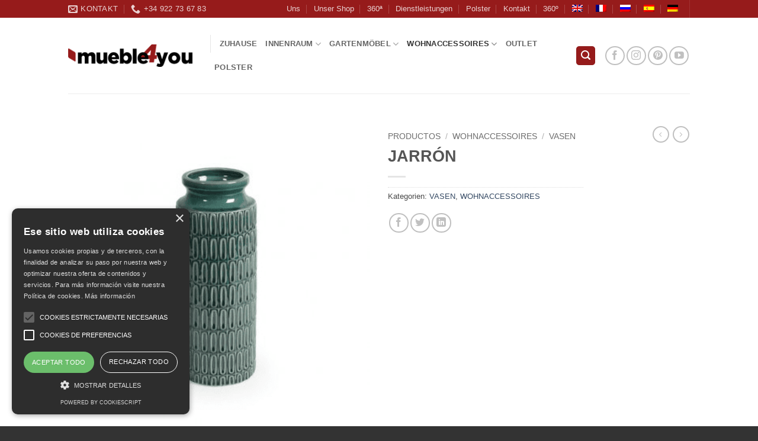

--- FILE ---
content_type: text/html; charset=UTF-8
request_url: https://mueble4you.com/de/productos/jarron-15/
body_size: 16370
content:
<!DOCTYPE html>
<html lang="de-DE" class="loading-site no-js bg-fill">
<head>
<meta charset="UTF-8" />
<link rel="profile" href="http://gmpg.org/xfn/11" />
<link rel="pingback" href="https://mueble4you.com/xmlrpc.php" />
<script>(function(html){html.className = html.className.replace(/\bno-js\b/,'js')})(document.documentElement);</script>
<meta name='robots' content='index, follow, max-image-preview:large, max-snippet:-1, max-video-preview:-1' />
<style>img:is([sizes="auto" i], [sizes^="auto," i]) { contain-intrinsic-size: 3000px 1500px }</style>
<link rel="alternate" hreflang="en" href="https://mueble4you.com/en/productos/jarron-15/" />
<link rel="alternate" hreflang="fr" href="https://mueble4you.com/fr/productos/jarron-15/" />
<link rel="alternate" hreflang="ru" href="https://mueble4you.com/ru/productos/jarron-15/" />
<link rel="alternate" hreflang="de" href="https://mueble4you.com/de/productos/jarron-15/" />
<meta name="viewport" content="width=device-width, initial-scale=1" />
<!-- This site is optimized with the Yoast SEO plugin v26.5 - https://yoast.com/wordpress/plugins/seo/ -->
<title>JARRÓN | mueble4you</title>
<link rel="canonical" href="https://mueble4you.com/de/productos/jarron-15/" />
<meta property="og:locale" content="de_DE" />
<meta property="og:type" content="article" />
<meta property="og:title" content="JARRÓN | mueble4you" />
<meta property="og:url" content="https://mueble4you.com/de/productos/jarron-15/" />
<meta property="og:site_name" content="mueble4you" />
<meta property="article:modified_time" content="2018-09-14T12:15:07+00:00" />
<meta property="og:image" content="https://mueble4you.com/wp-content/uploads/2018/09/JR006.png" />
<meta property="og:image:width" content="378" />
<meta property="og:image:height" content="443" />
<meta property="og:image:type" content="image/png" />
<meta name="twitter:card" content="summary_large_image" />
<script type="application/ld+json" class="yoast-schema-graph">{"@context":"https://schema.org","@graph":[{"@type":"WebPage","@id":"https://mueble4you.com/de/productos/jarron-15/","url":"https://mueble4you.com/de/productos/jarron-15/","name":"JARRÓN | mueble4you","isPartOf":{"@id":"https://mueble4you.com/#website"},"primaryImageOfPage":{"@id":"https://mueble4you.com/de/productos/jarron-15/#primaryimage"},"image":{"@id":"https://mueble4you.com/de/productos/jarron-15/#primaryimage"},"thumbnailUrl":"https://mueble4you.com/wp-content/uploads/2018/09/JR006.png","datePublished":"2018-09-14T12:14:28+00:00","dateModified":"2018-09-14T12:15:07+00:00","breadcrumb":{"@id":"https://mueble4you.com/de/productos/jarron-15/#breadcrumb"},"inLanguage":"de","potentialAction":[{"@type":"ReadAction","target":["https://mueble4you.com/de/productos/jarron-15/"]}]},{"@type":"ImageObject","inLanguage":"de","@id":"https://mueble4you.com/de/productos/jarron-15/#primaryimage","url":"https://mueble4you.com/wp-content/uploads/2018/09/JR006.png","contentUrl":"https://mueble4you.com/wp-content/uploads/2018/09/JR006.png","width":378,"height":443},{"@type":"BreadcrumbList","@id":"https://mueble4you.com/de/productos/jarron-15/#breadcrumb","itemListElement":[{"@type":"ListItem","position":1,"name":"Portada","item":"https://mueble4you.com/de/"},{"@type":"ListItem","position":2,"name":"Productos","item":"https://mueble4you.com/productos/"},{"@type":"ListItem","position":3,"name":"JARRÓN"}]},{"@type":"WebSite","@id":"https://mueble4you.com/#website","url":"https://mueble4you.com/","name":"mueble4you","description":"Möbel in Teneriffa","potentialAction":[{"@type":"SearchAction","target":{"@type":"EntryPoint","urlTemplate":"https://mueble4you.com/?s={search_term_string}"},"query-input":{"@type":"PropertyValueSpecification","valueRequired":true,"valueName":"search_term_string"}}],"inLanguage":"de"}]}</script>
<!-- / Yoast SEO plugin. -->
<link rel='prefetch' href='https://mueble4you.com/wp-content/themes/flatsome/assets/js/flatsome.js?ver=e2eddd6c228105dac048' />
<link rel='prefetch' href='https://mueble4you.com/wp-content/themes/flatsome/assets/js/chunk.slider.js?ver=3.20.3' />
<link rel='prefetch' href='https://mueble4you.com/wp-content/themes/flatsome/assets/js/chunk.popups.js?ver=3.20.3' />
<link rel='prefetch' href='https://mueble4you.com/wp-content/themes/flatsome/assets/js/chunk.tooltips.js?ver=3.20.3' />
<link rel='prefetch' href='https://mueble4you.com/wp-content/themes/flatsome/assets/js/woocommerce.js?ver=1c9be63d628ff7c3ff4c' />
<link rel="alternate" type="application/rss+xml" title="mueble4you &raquo; Feed" href="https://mueble4you.com/de/feed/" />
<link rel="alternate" type="application/rss+xml" title="mueble4you &raquo; Kommentar-Feed" href="https://mueble4you.com/de/comments/feed/" />
<style>
.lazyload,
.lazyloading {
max-width: 100%;
}
</style>
<style id='wp-block-library-inline-css' type='text/css'>
:root{--wp-admin-theme-color:#007cba;--wp-admin-theme-color--rgb:0,124,186;--wp-admin-theme-color-darker-10:#006ba1;--wp-admin-theme-color-darker-10--rgb:0,107,161;--wp-admin-theme-color-darker-20:#005a87;--wp-admin-theme-color-darker-20--rgb:0,90,135;--wp-admin-border-width-focus:2px;--wp-block-synced-color:#7a00df;--wp-block-synced-color--rgb:122,0,223;--wp-bound-block-color:var(--wp-block-synced-color)}@media (min-resolution:192dpi){:root{--wp-admin-border-width-focus:1.5px}}.wp-element-button{cursor:pointer}:root{--wp--preset--font-size--normal:16px;--wp--preset--font-size--huge:42px}:root .has-very-light-gray-background-color{background-color:#eee}:root .has-very-dark-gray-background-color{background-color:#313131}:root .has-very-light-gray-color{color:#eee}:root .has-very-dark-gray-color{color:#313131}:root .has-vivid-green-cyan-to-vivid-cyan-blue-gradient-background{background:linear-gradient(135deg,#00d084,#0693e3)}:root .has-purple-crush-gradient-background{background:linear-gradient(135deg,#34e2e4,#4721fb 50%,#ab1dfe)}:root .has-hazy-dawn-gradient-background{background:linear-gradient(135deg,#faaca8,#dad0ec)}:root .has-subdued-olive-gradient-background{background:linear-gradient(135deg,#fafae1,#67a671)}:root .has-atomic-cream-gradient-background{background:linear-gradient(135deg,#fdd79a,#004a59)}:root .has-nightshade-gradient-background{background:linear-gradient(135deg,#330968,#31cdcf)}:root .has-midnight-gradient-background{background:linear-gradient(135deg,#020381,#2874fc)}.has-regular-font-size{font-size:1em}.has-larger-font-size{font-size:2.625em}.has-normal-font-size{font-size:var(--wp--preset--font-size--normal)}.has-huge-font-size{font-size:var(--wp--preset--font-size--huge)}.has-text-align-center{text-align:center}.has-text-align-left{text-align:left}.has-text-align-right{text-align:right}#end-resizable-editor-section{display:none}.aligncenter{clear:both}.items-justified-left{justify-content:flex-start}.items-justified-center{justify-content:center}.items-justified-right{justify-content:flex-end}.items-justified-space-between{justify-content:space-between}.screen-reader-text{border:0;clip-path:inset(50%);height:1px;margin:-1px;overflow:hidden;padding:0;position:absolute;width:1px;word-wrap:normal!important}.screen-reader-text:focus{background-color:#ddd;clip-path:none;color:#444;display:block;font-size:1em;height:auto;left:5px;line-height:normal;padding:15px 23px 14px;text-decoration:none;top:5px;width:auto;z-index:100000}html :where(.has-border-color){border-style:solid}html :where([style*=border-top-color]){border-top-style:solid}html :where([style*=border-right-color]){border-right-style:solid}html :where([style*=border-bottom-color]){border-bottom-style:solid}html :where([style*=border-left-color]){border-left-style:solid}html :where([style*=border-width]){border-style:solid}html :where([style*=border-top-width]){border-top-style:solid}html :where([style*=border-right-width]){border-right-style:solid}html :where([style*=border-bottom-width]){border-bottom-style:solid}html :where([style*=border-left-width]){border-left-style:solid}html :where(img[class*=wp-image-]){height:auto;max-width:100%}:where(figure){margin:0 0 1em}html :where(.is-position-sticky){--wp-admin--admin-bar--position-offset:var(--wp-admin--admin-bar--height,0px)}@media screen and (max-width:600px){html :where(.is-position-sticky){--wp-admin--admin-bar--position-offset:0px}}
</style>
<!-- <link rel='stylesheet' id='wp-components-css' href='https://mueble4you.com/wp-includes/css/dist/components/style.min.css?ver=6.8.3' type='text/css' media='all' /> -->
<!-- <link rel='stylesheet' id='wp-preferences-css' href='https://mueble4you.com/wp-includes/css/dist/preferences/style.min.css?ver=6.8.3' type='text/css' media='all' /> -->
<!-- <link rel='stylesheet' id='wp-block-editor-css' href='https://mueble4you.com/wp-includes/css/dist/block-editor/style.min.css?ver=6.8.3' type='text/css' media='all' /> -->
<!-- <link rel='stylesheet' id='popup-maker-block-library-style-css' href='https://mueble4you.com/wp-content/plugins/popup-maker/dist/packages/block-library-style.css?ver=dbea705cfafe089d65f1' type='text/css' media='all' /> -->
<!-- <link rel='stylesheet' id='photoswipe-css' href='https://mueble4you.com/wp-content/plugins/woocommerce/assets/css/photoswipe/photoswipe.min.css?ver=10.3.4' type='text/css' media='all' /> -->
<!-- <link rel='stylesheet' id='photoswipe-default-skin-css' href='https://mueble4you.com/wp-content/plugins/woocommerce/assets/css/photoswipe/default-skin/default-skin.min.css?ver=10.3.4' type='text/css' media='all' /> -->
<link rel="stylesheet" type="text/css" href="//mueble4you.com/wp-content/cache/wpfc-minified/e2vvosf6/e3wao.css" media="all"/>
<style id='woocommerce-inline-inline-css' type='text/css'>
.woocommerce form .form-row .required { visibility: visible; }
</style>
<!-- <link rel='stylesheet' id='wpml-legacy-horizontal-list-0-css' href='https://mueble4you.com/wp-content/plugins/sitepress-multilingual-cms/templates/language-switchers/legacy-list-horizontal/style.min.css?ver=1' type='text/css' media='all' /> -->
<link rel="stylesheet" type="text/css" href="//mueble4you.com/wp-content/cache/wpfc-minified/kdfaccx0/7tr9g.css" media="all"/>
<style id='wpml-legacy-horizontal-list-0-inline-css' type='text/css'>
.wpml-ls-sidebars-sidebar-main, .wpml-ls-sidebars-sidebar-main .wpml-ls-sub-menu, .wpml-ls-sidebars-sidebar-main a {border-color:#FFFFFF;}.wpml-ls-sidebars-sidebar-main a, .wpml-ls-sidebars-sidebar-main .wpml-ls-sub-menu a, .wpml-ls-sidebars-sidebar-main .wpml-ls-sub-menu a:link, .wpml-ls-sidebars-sidebar-main li:not(.wpml-ls-current-language) .wpml-ls-link, .wpml-ls-sidebars-sidebar-main li:not(.wpml-ls-current-language) .wpml-ls-link:link {color:#444444;background-color:#ffffff;}.wpml-ls-sidebars-sidebar-main .wpml-ls-sub-menu a:hover,.wpml-ls-sidebars-sidebar-main .wpml-ls-sub-menu a:focus, .wpml-ls-sidebars-sidebar-main .wpml-ls-sub-menu a:link:hover, .wpml-ls-sidebars-sidebar-main .wpml-ls-sub-menu a:link:focus {color:#000000;background-color:#eeeeee;}.wpml-ls-sidebars-sidebar-main .wpml-ls-current-language > a {color:#444444;background-color:#ffffff;}.wpml-ls-sidebars-sidebar-main .wpml-ls-current-language:hover>a, .wpml-ls-sidebars-sidebar-main .wpml-ls-current-language>a:focus {color:#000000;background-color:#eeeeee;}
.wpml-ls-statics-shortcode_actions, .wpml-ls-statics-shortcode_actions .wpml-ls-sub-menu, .wpml-ls-statics-shortcode_actions a {border-color:#FFFFFF;}.wpml-ls-statics-shortcode_actions a, .wpml-ls-statics-shortcode_actions .wpml-ls-sub-menu a, .wpml-ls-statics-shortcode_actions .wpml-ls-sub-menu a:link, .wpml-ls-statics-shortcode_actions li:not(.wpml-ls-current-language) .wpml-ls-link, .wpml-ls-statics-shortcode_actions li:not(.wpml-ls-current-language) .wpml-ls-link:link {color:#444444;background-color:#ffffff;}.wpml-ls-statics-shortcode_actions .wpml-ls-sub-menu a:hover,.wpml-ls-statics-shortcode_actions .wpml-ls-sub-menu a:focus, .wpml-ls-statics-shortcode_actions .wpml-ls-sub-menu a:link:hover, .wpml-ls-statics-shortcode_actions .wpml-ls-sub-menu a:link:focus {color:#000000;background-color:#eeeeee;}.wpml-ls-statics-shortcode_actions .wpml-ls-current-language > a {color:#444444;background-color:#ffffff;}.wpml-ls-statics-shortcode_actions .wpml-ls-current-language:hover>a, .wpml-ls-statics-shortcode_actions .wpml-ls-current-language>a:focus {color:#000000;background-color:#eeeeee;}
</style>
<!-- <link rel='stylesheet' id='wpml-menu-item-0-css' href='https://mueble4you.com/wp-content/plugins/sitepress-multilingual-cms/templates/language-switchers/menu-item/style.min.css?ver=1' type='text/css' media='all' /> -->
<!-- <link rel='stylesheet' id='brands-styles-css' href='https://mueble4you.com/wp-content/plugins/woocommerce/assets/css/brands.css?ver=10.3.4' type='text/css' media='all' /> -->
<!-- <link rel='stylesheet' id='flatsome-main-css' href='https://mueble4you.com/wp-content/themes/flatsome/assets/css/flatsome.css?ver=3.20.3' type='text/css' media='all' /> -->
<link rel="stylesheet" type="text/css" href="//mueble4you.com/wp-content/cache/wpfc-minified/8tlov5tu/7tr9g.css" media="all"/>
<style id='flatsome-main-inline-css' type='text/css'>
@font-face {
font-family: "fl-icons";
font-display: block;
src: url(https://mueble4you.com/wp-content/themes/flatsome/assets/css/icons/fl-icons.eot?v=3.20.3);
src:
url(https://mueble4you.com/wp-content/themes/flatsome/assets/css/icons/fl-icons.eot#iefix?v=3.20.3) format("embedded-opentype"),
url(https://mueble4you.com/wp-content/themes/flatsome/assets/css/icons/fl-icons.woff2?v=3.20.3) format("woff2"),
url(https://mueble4you.com/wp-content/themes/flatsome/assets/css/icons/fl-icons.ttf?v=3.20.3) format("truetype"),
url(https://mueble4you.com/wp-content/themes/flatsome/assets/css/icons/fl-icons.woff?v=3.20.3) format("woff"),
url(https://mueble4you.com/wp-content/themes/flatsome/assets/css/icons/fl-icons.svg?v=3.20.3#fl-icons) format("svg");
}
</style>
<!-- <link rel='stylesheet' id='flatsome-shop-css' href='https://mueble4you.com/wp-content/themes/flatsome/assets/css/flatsome-shop.css?ver=3.20.3' type='text/css' media='all' /> -->
<!-- <link rel='stylesheet' id='flatsome-style-css' href='https://mueble4you.com/wp-content/themes/flatsome/style.css?ver=3.20.3' type='text/css' media='all' /> -->
<link rel="stylesheet" type="text/css" href="//mueble4you.com/wp-content/cache/wpfc-minified/k2u7rjsj/7tr9g.css" media="all"/>
<script src='//mueble4you.com/wp-content/cache/wpfc-minified/991gy47o/7tr9g.js' type="text/javascript"></script>
<!-- <script type="text/javascript" src="https://mueble4you.com/wp-content/plugins/woocommerce/assets/js/photoswipe/photoswipe.min.js?ver=4.1.1-wc.10.3.4" id="wc-photoswipe-js" defer="defer" data-wp-strategy="defer"></script> -->
<!-- <script type="text/javascript" src="https://mueble4you.com/wp-content/plugins/woocommerce/assets/js/photoswipe/photoswipe-ui-default.min.js?ver=4.1.1-wc.10.3.4" id="wc-photoswipe-ui-default-js" defer="defer" data-wp-strategy="defer"></script> -->
<!-- <script type="text/javascript" src="https://mueble4you.com/wp-includes/js/jquery/jquery.min.js?ver=3.7.1" id="jquery-core-js"></script> -->
<!-- <script type="text/javascript" src="https://mueble4you.com/wp-includes/js/jquery/jquery-migrate.min.js?ver=3.4.1" id="jquery-migrate-js"></script> -->
<script type="text/javascript" id="wc-single-product-js-extra">
/* <![CDATA[ */
var wc_single_product_params = {"i18n_required_rating_text":"Bitte w\u00e4hle eine Bewertung","i18n_rating_options":["1 von 5\u00a0Sternen","2 von 5\u00a0Sternen","3 von 5\u00a0Sternen","4 von 5\u00a0Sternen","5 von 5\u00a0Sternen"],"i18n_product_gallery_trigger_text":"Bildergalerie im Vollbildmodus anzeigen","review_rating_required":"yes","flexslider":{"rtl":false,"animation":"slide","smoothHeight":true,"directionNav":false,"controlNav":"thumbnails","slideshow":false,"animationSpeed":500,"animationLoop":false,"allowOneSlide":false},"zoom_enabled":"","zoom_options":[],"photoswipe_enabled":"1","photoswipe_options":{"shareEl":false,"closeOnScroll":false,"history":false,"hideAnimationDuration":0,"showAnimationDuration":0},"flexslider_enabled":""};
/* ]]> */
</script>
<script src='//mueble4you.com/wp-content/cache/wpfc-minified/kq9gihzp/7tr9g.js' type="text/javascript"></script>
<!-- <script type="text/javascript" src="https://mueble4you.com/wp-content/plugins/woocommerce/assets/js/frontend/single-product.min.js?ver=10.3.4" id="wc-single-product-js" defer="defer" data-wp-strategy="defer"></script> -->
<!-- <script type="text/javascript" src="https://mueble4you.com/wp-content/plugins/woocommerce/assets/js/jquery-blockui/jquery.blockUI.min.js?ver=2.7.0-wc.10.3.4" id="wc-jquery-blockui-js" data-wp-strategy="defer"></script> -->
<!-- <script type="text/javascript" src="https://mueble4you.com/wp-content/plugins/woocommerce/assets/js/js-cookie/js.cookie.min.js?ver=2.1.4-wc.10.3.4" id="wc-js-cookie-js" data-wp-strategy="defer"></script> -->
<link rel="https://api.w.org/" href="https://mueble4you.com/de/wp-json/" /><link rel="alternate" title="JSON" type="application/json" href="https://mueble4you.com/de/wp-json/wp/v2/product/31648" /><link rel="EditURI" type="application/rsd+xml" title="RSD" href="https://mueble4you.com/xmlrpc.php?rsd" />
<meta name="generator" content="WordPress 6.8.3" />
<meta name="generator" content="WooCommerce 10.3.4" />
<link rel='shortlink' href='https://mueble4you.com/de/?p=31648' />
<link rel="alternate" title="oEmbed (JSON)" type="application/json+oembed" href="https://mueble4you.com/de/wp-json/oembed/1.0/embed?url=https%3A%2F%2Fmueble4you.com%2Fde%2Fproductos%2Fjarron-15%2F" />
<link rel="alternate" title="oEmbed (XML)" type="text/xml+oembed" href="https://mueble4you.com/de/wp-json/oembed/1.0/embed?url=https%3A%2F%2Fmueble4you.com%2Fde%2Fproductos%2Fjarron-15%2F&#038;format=xml" />
<meta name="generator" content="WPML ver:4.8.6 stt:1,4,3,45,2;" />
<script>
document.documentElement.className = document.documentElement.className.replace('no-js', 'js');
</script>
<style>
.no-js img.lazyload {
display: none;
}
figure.wp-block-image img.lazyloading {
min-width: 150px;
}
.lazyload,
.lazyloading {
--smush-placeholder-width: 100px;
--smush-placeholder-aspect-ratio: 1/1;
width: var(--smush-image-width, var(--smush-placeholder-width)) !important;
aspect-ratio: var(--smush-image-aspect-ratio, var(--smush-placeholder-aspect-ratio)) !important;
}
.lazyload, .lazyloading {
opacity: 0;
}
.lazyloaded {
opacity: 1;
transition: opacity 400ms;
transition-delay: 0ms;
}
</style>
<script type="text/javascript" charset="UTF-8" src="//cdn.cookie-script.com/s/a3126339d249e2744750dd145f6a9408.js"></script>
<meta name="google-site-verification" content="2Vq3gCKHAOd1lJeSv8BRtgxrkYkaM-FPbBPT3ppvJP4" />	<noscript><style>.woocommerce-product-gallery{ opacity: 1 !important; }</style></noscript>
<style id="custom-css" type="text/css">:root {--primary-color: #961b1b;--fs-color-primary: #961b1b;--fs-color-secondary: #d26e4b;--fs-color-success: #7a9c59;--fs-color-alert: #b20000;--fs-color-base: #4a4a4a;--fs-experimental-link-color: #334862;--fs-experimental-link-color-hover: #111;}.tooltipster-base {--tooltip-color: #fff;--tooltip-bg-color: #000;}.off-canvas-right .mfp-content, .off-canvas-left .mfp-content {--drawer-width: 300px;}.off-canvas .mfp-content.off-canvas-cart {--drawer-width: 360px;}.sticky-add-to-cart--active, #wrapper,#main,#main.dark{background-color: #FFF}.header-main{height: 128px}#logo img{max-height: 128px}#logo{width:210px;}.header-top{min-height: 30px}.transparent .header-main{height: 265px}.transparent #logo img{max-height: 265px}.has-transparent + .page-title:first-of-type,.has-transparent + #main > .page-title,.has-transparent + #main > div > .page-title,.has-transparent + #main .page-header-wrapper:first-of-type .page-title{padding-top: 295px;}.header.show-on-scroll,.stuck .header-main{height:70px!important}.stuck #logo img{max-height: 70px!important}.search-form{ width: 60%;}.header-bg-color {background-color: #fff}.header-bottom {background-color: #eee}@media (max-width: 549px) {.header-main{height: 70px}#logo img{max-height: 70px}}.has-equal-box-heights .box-image {padding-top: 100%;}.badge-inner.new-bubble{background-color: #7a9c59}.shop-page-title.featured-title .title-bg{ background-image: url(https://mueble4you.com/wp-content/uploads/2018/09/JR006.png)!important;}@media screen and (min-width: 550px){.products .box-vertical .box-image{min-width: 247px!important;width: 247px!important;}}.footer-1{background-color: #fff}.footer-2{background-color: #777}.absolute-footer, html{background-color: #333}.nav-vertical-fly-out > li + li {border-top-width: 1px; border-top-style: solid;}/* Custom CSS */div {}.label-new.menu-item > a:after{content:"Neu";}.label-hot.menu-item > a:after{content:"Hot";}.label-sale.menu-item > a:after{content:"Aktion";}.label-popular.menu-item > a:after{content:"Beliebt";}</style><style id="kirki-inline-styles"></style></head>
<body class="wp-singular product-template-default single single-product postid-31648 wp-theme-flatsome theme-flatsome woocommerce woocommerce-page woocommerce-no-js full-width bg-fill lightbox nav-dropdown-has-arrow nav-dropdown-has-shadow nav-dropdown-has-border catalog-mode">
<a class="skip-link screen-reader-text" href="#main">Zum Inhalt springen</a>
<div id="wrapper">
<header id="header" class="header has-sticky sticky-jump">
<div class="header-wrapper">
<div id="top-bar" class="header-top hide-for-sticky nav-dark hide-for-medium">
<div class="flex-row container">
<div class="flex-col hide-for-medium flex-left">
<ul class="nav nav-left medium-nav-center nav-small  nav-divided">
<li class="header-contact-wrapper">
<ul id="header-contact" class="nav medium-nav-center nav-divided nav-uppercase header-contact">
<li>
<a href="mailto:sales@mueble4you.com" class="tooltip" title="sales@mueble4you.com">
<i class="icon-envelop" aria-hidden="true" style="font-size:16px;"></i>			       <span>
Kontakt			       </span>
</a>
</li>
<li>
<a href="tel:+34 922 73 67 83" class="tooltip" title="+34 922 73 67 83">
<i class="icon-phone" aria-hidden="true" style="font-size:16px;"></i>			      <span>+34 922 73 67 83</span>
</a>
</li>
</ul>
</li>
</ul>
</div>
<div class="flex-col hide-for-medium flex-center">
<ul class="nav nav-center nav-small  nav-divided">
</ul>
</div>
<div class="flex-col hide-for-medium flex-right">
<ul class="nav top-bar-nav nav-right nav-small  nav-divided">
<li id="menu-item-3386" class="menu-item menu-item-type-post_type menu-item-object-page menu-item-3386 menu-item-design-default"><a href="https://mueble4you.com/de/uns/" class="nav-top-link">Uns</a></li>
<li id="menu-item-3385" class="menu-item menu-item-type-post_type menu-item-object-page menu-item-3385 menu-item-design-default"><a href="https://mueble4you.com/de/unser-shop/" class="nav-top-link">Unser Shop</a></li>
<li id="menu-item-12018" class="menu-item menu-item-type-custom menu-item-object-custom menu-item-12018 menu-item-design-default"><a href="https://tourmkr.com/G19s8aJNQt" class="nav-top-link">360ª</a></li>
<li id="menu-item-3384" class="menu-item menu-item-type-post_type menu-item-object-page menu-item-3384 menu-item-design-default"><a href="https://mueble4you.com/de/dienstleistungen/" class="nav-top-link">Dienstleistungen</a></li>
<li id="menu-item-50385" class="menu-item menu-item-type-post_type menu-item-object-page menu-item-50385 menu-item-design-default"><a href="https://mueble4you.com/de/polster/" class="nav-top-link">Polster</a></li>
<li id="menu-item-3383" class="menu-item menu-item-type-post_type menu-item-object-page menu-item-3383 menu-item-design-default"><a href="https://mueble4you.com/de/kontakt/" class="nav-top-link">Kontakt</a></li>
<li id="menu-item-74424" class="menu-item menu-item-type-custom menu-item-object-custom menu-item-74424 menu-item-design-default"><a target="_blank" href="https://tourmkr.com/G19s8aJNQt" class="nav-top-link">360º</a></li>
<li id="menu-item-wpml-ls-86-en" class="menu-item-language menu-item wpml-ls-slot-86 wpml-ls-item wpml-ls-item-en wpml-ls-menu-item wpml-ls-first-item menu-item-type-wpml_ls_menu_item menu-item-object-wpml_ls_menu_item menu-item-wpml-ls-86-en menu-item-design-default"><a href="https://mueble4you.com/en/productos/jarron-15/" title="Zu Englisch wechseln" aria-label="Zu Englisch wechseln" role="menuitem" class="nav-top-link"><img
class="wpml-ls-flag"
src="https://mueble4you.com/wp-content/plugins/sitepress-multilingual-cms/res/flags/en.png"
alt="Englisch"
loading="lazy" /></a></li>
<li id="menu-item-wpml-ls-86-fr" class="menu-item-language menu-item wpml-ls-slot-86 wpml-ls-item wpml-ls-item-fr wpml-ls-menu-item menu-item-type-wpml_ls_menu_item menu-item-object-wpml_ls_menu_item menu-item-wpml-ls-86-fr menu-item-design-default"><a href="https://mueble4you.com/fr/productos/jarron-15/" title="Zu Französisch wechseln" aria-label="Zu Französisch wechseln" role="menuitem" class="nav-top-link"><img
class="wpml-ls-flag"
src="https://mueble4you.com/wp-content/plugins/sitepress-multilingual-cms/res/flags/fr.png"
alt="Französisch"
loading="lazy" /></a></li>
<li id="menu-item-wpml-ls-86-ru" class="menu-item-language menu-item wpml-ls-slot-86 wpml-ls-item wpml-ls-item-ru wpml-ls-menu-item menu-item-type-wpml_ls_menu_item menu-item-object-wpml_ls_menu_item menu-item-wpml-ls-86-ru menu-item-design-default"><a href="https://mueble4you.com/ru/productos/jarron-15/" title="Zu Russisch wechseln" aria-label="Zu Russisch wechseln" role="menuitem" class="nav-top-link"><img
class="wpml-ls-flag"
src="https://mueble4you.com/wp-content/plugins/sitepress-multilingual-cms/res/flags/ru.png"
alt="Russisch"
loading="lazy" /></a></li>
<li id="menu-item-wpml-ls-86-es" class="menu-item-language menu-item wpml-ls-slot-86 wpml-ls-item wpml-ls-item-es wpml-ls-menu-item menu-item-type-wpml_ls_menu_item menu-item-object-wpml_ls_menu_item menu-item-wpml-ls-86-es menu-item-design-default"><a href="https://mueble4you.com/" title="Zu Spanisch wechseln" aria-label="Zu Spanisch wechseln" role="menuitem" class="nav-top-link"><img
class="wpml-ls-flag"
src="https://mueble4you.com/wp-content/plugins/sitepress-multilingual-cms/res/flags/es.png"
alt="Spanisch"
loading="lazy" /></a></li>
<li id="menu-item-wpml-ls-86-de" class="menu-item-language menu-item-language-current menu-item wpml-ls-slot-86 wpml-ls-item wpml-ls-item-de wpml-ls-current-language wpml-ls-menu-item wpml-ls-last-item menu-item-type-wpml_ls_menu_item menu-item-object-wpml_ls_menu_item menu-item-wpml-ls-86-de menu-item-design-default"><a href="https://mueble4you.com/de/productos/jarron-15/" role="menuitem" class="nav-top-link"><img
class="wpml-ls-flag"
src="https://mueble4you.com/wp-content/plugins/sitepress-multilingual-cms/res/flags/de.png"
alt="Deutsch"
loading="lazy" /></a></li>
<li class="header-divider"></li>          </ul>
</div>
</div>
</div>
<div id="masthead" class="header-main ">
<div class="header-inner flex-row container logo-left medium-logo-center" role="navigation">
<!-- Logo -->
<div id="logo" class="flex-col logo">
<!-- Header logo -->
<a href="https://mueble4you.com/de/" title="mueble4you - Möbel in Teneriffa" rel="home">
<img width="450" height="80" src="https://mueble4you.com/wp-content/uploads/2018/01/muebles1.png" class="header_logo header-logo" alt="mueble4you" loading="lazy" /><img  width="450" height="80" src="https://mueble4you.com/wp-content/uploads/2018/01/muebles1.png" class="header-logo-dark" alt="mueble4you" loading="lazy" /></a>
</div>
<!-- Mobile Left Elements -->
<div class="flex-col show-for-medium flex-left">
<ul class="mobile-nav nav nav-left ">
<li class="nav-icon has-icon">
<a href="#" class="is-small" data-open="#main-menu" data-pos="left" data-bg="main-menu-overlay" role="button" aria-label="Menü" aria-controls="main-menu" aria-expanded="false" aria-haspopup="dialog" data-flatsome-role-button>
<i class="icon-menu" aria-hidden="true"></i>					</a>
</li>
</ul>
</div>
<!-- Left Elements -->
<div class="flex-col hide-for-medium flex-left
flex-grow">
<ul class="header-nav header-nav-main nav nav-left  nav-size-80% nav-uppercase" >
<li class="header-divider"></li><li id="menu-item-3390" class="menu-item menu-item-type-post_type menu-item-object-page menu-item-home menu-item-3390 menu-item-design-default"><a href="https://mueble4you.com/de/" class="nav-top-link">Zuhause</a></li>
<li id="menu-item-74228" class="menu-item menu-item-type-custom menu-item-object-custom menu-item-has-children menu-item-74228 menu-item-design-default has-dropdown"><a href="#" class="nav-top-link" aria-expanded="false" aria-haspopup="menu">INNENRAUM<i class="icon-angle-down" aria-hidden="true"></i></a>
<ul class="sub-menu nav-dropdown nav-dropdown-default">
<li id="menu-item-74229" class="menu-item menu-item-type-taxonomy menu-item-object-product_cat menu-item-has-children menu-item-74229 nav-dropdown-col"><a href="https://mueble4you.com/de/produkt-kategorie/esszimmer/">Esszimmer</a>
<ul class="sub-menu nav-column nav-dropdown-default">
<li id="menu-item-74230" class="menu-item menu-item-type-taxonomy menu-item-object-product_cat menu-item-74230"><a href="https://mueble4you.com/de/produkt-kategorie/esszimmer/esstische/">ESSTISCHE</a></li>
<li id="menu-item-74231" class="menu-item menu-item-type-taxonomy menu-item-object-product_cat menu-item-74231"><a href="https://mueble4you.com/de/produkt-kategorie/esszimmer/esszimmerstuehle/">ESSZIMMERSTÜHLE</a></li>
<li id="menu-item-74232" class="menu-item menu-item-type-taxonomy menu-item-object-product_cat menu-item-74232"><a href="https://mueble4you.com/de/produkt-kategorie/esszimmer/schemel/">Schemel</a></li>
<li id="menu-item-74233" class="menu-item menu-item-type-taxonomy menu-item-object-product_cat menu-item-74233"><a href="https://mueble4you.com/de/produkt-kategorie/esszimmer/puff-de/">Puff</a></li>
</ul>
</li>
<li id="menu-item-74234" class="menu-item menu-item-type-taxonomy menu-item-object-product_cat menu-item-has-children menu-item-74234 nav-dropdown-col"><a href="https://mueble4you.com/de/produkt-kategorie/schlafzimmer/">Schlafzimmer</a>
<ul class="sub-menu nav-column nav-dropdown-default">
<li id="menu-item-74235" class="menu-item menu-item-type-taxonomy menu-item-object-product_cat menu-item-74235"><a href="https://mueble4you.com/de/produkt-kategorie/schlafzimmer/jugend-und-kinder-schlafzimmer/">Jugend und Kinder Schlafzimmer</a></li>
<li id="menu-item-74236" class="menu-item menu-item-type-taxonomy menu-item-object-product_cat menu-item-74236"><a href="https://mueble4you.com/de/produkt-kategorie/schlafzimmer/betten-und-zubehor/">Betten</a></li>
<li id="menu-item-74237" class="menu-item menu-item-type-taxonomy menu-item-object-product_cat menu-item-74237"><a href="https://mueble4you.com/de/produkt-kategorie/schlafzimmer/klappbetten/">Klappbetten</a></li>
<li id="menu-item-74238" class="menu-item menu-item-type-taxonomy menu-item-object-product_cat menu-item-74238"><a href="https://mueble4you.com/de/produkt-kategorie/schlafzimmer/matratzen/">Matratzen</a></li>
<li id="menu-item-74239" class="menu-item menu-item-type-taxonomy menu-item-object-product_cat menu-item-has-children menu-item-74239"><a href="https://mueble4you.com/de/produkt-kategorie/schlafzimmer/schlafzimmermobel/">SCHLAFZIMMERMÖBEL</a>
<ul class="sub-menu nav-column nav-dropdown-default">
<li id="menu-item-75563" class="menu-item menu-item-type-taxonomy menu-item-object-product_cat menu-item-75563"><a href="https://mueble4you.com/de/produkt-kategorie/schlafzimmer/schlafzimmermobel/fuss-der-bettbank/">Fuß der Bettbank</a></li>
<li id="menu-item-75561" class="menu-item menu-item-type-taxonomy menu-item-object-product_cat menu-item-75561"><a href="https://mueble4you.com/de/produkt-kategorie/schlafzimmer/schlafzimmermobel/kommode/">Kommode</a></li>
<li id="menu-item-75564" class="menu-item menu-item-type-taxonomy menu-item-object-product_cat menu-item-75564"><a href="https://mueble4you.com/de/produkt-kategorie/schlafzimmer/schlafzimmermobel/nachttische/">Nachttische</a></li>
<li id="menu-item-75565" class="menu-item menu-item-type-taxonomy menu-item-object-product_cat menu-item-75565"><a href="https://mueble4you.com/de/produkt-kategorie/schlafzimmer/schlafzimmermobel/schminktische/">Schminktische</a></li>
<li id="menu-item-75562" class="menu-item menu-item-type-taxonomy menu-item-object-product_cat menu-item-75562"><a href="https://mueble4you.com/de/produkt-kategorie/schlafzimmer/schlafzimmermobel/sinfonier-de/">Sinfonier</a></li>
</ul>
</li>
</ul>
</li>
<li id="menu-item-74252" class="menu-item menu-item-type-taxonomy menu-item-object-product_cat menu-item-has-children menu-item-74252 nav-dropdown-col"><a href="https://mueble4you.com/de/produkt-kategorie/wohnzimmer/">Wohnzimmer</a>
<ul class="sub-menu nav-column nav-dropdown-default">
<li id="menu-item-74253" class="menu-item menu-item-type-taxonomy menu-item-object-product_cat menu-item-74253"><a href="https://mueble4you.com/de/produkt-kategorie/wohnzimmer/sideboards-de/">Sideboards</a></li>
<li id="menu-item-74254" class="menu-item menu-item-type-taxonomy menu-item-object-product_cat menu-item-74254"><a href="https://mueble4you.com/de/produkt-kategorie/wohnzimmer/winzer/">Winzer</a></li>
<li id="menu-item-74255" class="menu-item menu-item-type-taxonomy menu-item-object-product_cat menu-item-74255"><a href="https://mueble4you.com/de/produkt-kategorie/wohnzimmer/sessel/">Sessel</a></li>
<li id="menu-item-74256" class="menu-item menu-item-type-taxonomy menu-item-object-product_cat menu-item-74256"><a href="https://mueble4you.com/de/produkt-kategorie/wohnzimmer/kompositionen/">Kompositionen</a></li>
<li id="menu-item-74257" class="menu-item menu-item-type-taxonomy menu-item-object-product_cat menu-item-74257"><a href="https://mueble4you.com/de/produkt-kategorie/wohnzimmer/konsolen/">Konsolen</a></li>
<li id="menu-item-74258" class="menu-item menu-item-type-taxonomy menu-item-object-product_cat menu-item-74258"><a href="https://mueble4you.com/de/produkt-kategorie/wohnzimmer/regale/">Regale</a></li>
<li id="menu-item-74259" class="menu-item menu-item-type-taxonomy menu-item-object-product_cat menu-item-74259"><a href="https://mueble4you.com/de/produkt-kategorie/wohnzimmer/bibliotheken/">Bibliotheken</a></li>
<li id="menu-item-74260" class="menu-item menu-item-type-taxonomy menu-item-object-product_cat menu-item-74260"><a href="https://mueble4you.com/de/produkt-kategorie/wohnzimmer/couchtisch/">Couchtisch</a></li>
<li id="menu-item-74261" class="menu-item menu-item-type-taxonomy menu-item-object-product_cat menu-item-74261"><a href="https://mueble4you.com/de/produkt-kategorie/wohnzimmer/eck-oder-hilfstisch/">Eck- oder Hilfstisch</a></li>
<li id="menu-item-74262" class="menu-item menu-item-type-taxonomy menu-item-object-product_cat menu-item-74262"><a href="https://mueble4you.com/de/produkt-kategorie/wohnzimmer/hilfsmobel/">Hilfsmöbel</a></li>
<li id="menu-item-74263" class="menu-item menu-item-type-taxonomy menu-item-object-product_cat menu-item-74263"><a href="https://mueble4you.com/de/produkt-kategorie/wohnzimmer/tv-schrank/">TV-Schrank</a></li>
<li id="menu-item-74264" class="menu-item menu-item-type-taxonomy menu-item-object-product_cat menu-item-74264"><a href="https://mueble4you.com/de/produkt-kategorie/wohnzimmer/eingangsmobel/">Eingangsmöbel</a></li>
<li id="menu-item-74334" class="menu-item menu-item-type-taxonomy menu-item-object-product_cat menu-item-74334"><a href="https://mueble4you.com/de/produkt-kategorie/wohnzimmer/vitrinen/">Vitrinen</a></li>
<li id="menu-item-74328" class="menu-item menu-item-type-taxonomy menu-item-object-product_cat menu-item-has-children menu-item-74328"><a href="https://mueble4you.com/de/produkt-kategorie/wohnzimmer/sofas-wohnzimmer/">Sofas</a>
<ul class="sub-menu nav-column nav-dropdown-default">
<li id="menu-item-74329" class="menu-item menu-item-type-taxonomy menu-item-object-product_cat menu-item-74329"><a href="https://mueble4you.com/de/produkt-kategorie/wohnzimmer/sofas-wohnzimmer/tagesbetten/">Tagesbetten</a></li>
<li id="menu-item-74330" class="menu-item menu-item-type-taxonomy menu-item-object-product_cat menu-item-74330"><a href="https://mueble4you.com/de/produkt-kategorie/wohnzimmer/sofas-wohnzimmer/chaiselongue/">Chaiselongue</a></li>
<li id="menu-item-74331" class="menu-item menu-item-type-taxonomy menu-item-object-product_cat menu-item-74331"><a href="https://mueble4you.com/de/produkt-kategorie/wohnzimmer/sofas-wohnzimmer/ecken/">Ecken</a></li>
<li id="menu-item-74332" class="menu-item menu-item-type-taxonomy menu-item-object-product_cat menu-item-74332"><a href="https://mueble4you.com/de/produkt-kategorie/wohnzimmer/sofas-wohnzimmer/schlafsofa/">Schlafsofa</a></li>
<li id="menu-item-74333" class="menu-item menu-item-type-taxonomy menu-item-object-product_cat menu-item-74333"><a href="https://mueble4you.com/de/produkt-kategorie/wohnzimmer/sofas-wohnzimmer/relax-sofa-de/">Relax-Sofa</a></li>
</ul>
</li>
</ul>
</li>
<li id="menu-item-74335" class="menu-item menu-item-type-taxonomy menu-item-object-product_cat menu-item-has-children menu-item-74335 nav-dropdown-col"><a href="https://mueble4you.com/de/produkt-kategorie/buero/">Büro</a>
<ul class="sub-menu nav-column nav-dropdown-default">
<li id="menu-item-74336" class="menu-item menu-item-type-taxonomy menu-item-object-product_cat menu-item-74336"><a href="https://mueble4you.com/de/produkt-kategorie/buero/bueromoebel/">Büromöbel</a></li>
<li id="menu-item-74337" class="menu-item menu-item-type-taxonomy menu-item-object-product_cat menu-item-74337"><a href="https://mueble4you.com/de/produkt-kategorie/buero/schreibtisch/">Schreibtisch</a></li>
<li id="menu-item-74338" class="menu-item menu-item-type-taxonomy menu-item-object-product_cat menu-item-74338"><a href="https://mueble4you.com/de/produkt-kategorie/buero/stuhl/">Stuhl</a></li>
</ul>
</li>
</ul>
</li>
<li id="menu-item-6332" class="menu-item menu-item-type-taxonomy menu-item-object-product_cat menu-item-has-children menu-item-6332 menu-item-design-default has-dropdown"><a href="https://mueble4you.com/de/produkt-kategorie/gartenmobel/" class="nav-top-link" aria-expanded="false" aria-haspopup="menu">GARTENMÖBEL<i class="icon-angle-down" aria-hidden="true"></i></a>
<ul class="sub-menu nav-dropdown nav-dropdown-default">
<li id="menu-item-6333" class="menu-item menu-item-type-taxonomy menu-item-object-product_cat menu-item-6333"><a href="https://mueble4you.com/de/produkt-kategorie/gartenmobel/gartenstuhle-und-gartentische/">GARTENSTÜHLE UND GARTENTISCHE</a></li>
<li id="menu-item-6334" class="menu-item menu-item-type-taxonomy menu-item-object-product_cat menu-item-6334"><a href="https://mueble4you.com/de/produkt-kategorie/gartenmobel/sitz-und-liegemobel/">SITZ- UND LIEGEMÖBEL</a></li>
<li id="menu-item-6335" class="menu-item menu-item-type-taxonomy menu-item-object-product_cat menu-item-6335"><a href="https://mueble4you.com/de/produkt-kategorie/gartenmobel/sonnenliegen/">SONNENLIEGEN</a></li>
<li id="menu-item-6336" class="menu-item menu-item-type-taxonomy menu-item-object-product_cat menu-item-6336"><a href="https://mueble4you.com/de/produkt-kategorie/gartenmobel/sonnenschirme-pavillon/">SONNENSCHIRME, PAVILLON</a></li>
<li id="menu-item-40466" class="menu-item menu-item-type-taxonomy menu-item-object-product_cat menu-item-40466"><a href="https://mueble4you.com/de/produkt-kategorie/gartenmobel/zubehoer/">Zubehör</a></li>
</ul>
</li>
<li id="menu-item-31541" class="menu-item menu-item-type-taxonomy menu-item-object-product_cat current-product-ancestor current-menu-parent current-product-parent menu-item-has-children menu-item-31541 active menu-item-design-default has-dropdown"><a href="https://mueble4you.com/de/produkt-kategorie/dekoration/" class="nav-top-link" aria-expanded="false" aria-haspopup="menu">WOHNACCESSOIRES<i class="icon-angle-down" aria-hidden="true"></i></a>
<ul class="sub-menu nav-dropdown nav-dropdown-default">
<li id="menu-item-76884" class="menu-item menu-item-type-taxonomy menu-item-object-product_cat menu-item-76884"><a href="https://mueble4you.com/de/produkt-kategorie/dekoration/schach/">Schach</a></li>
<li id="menu-item-6343" class="menu-item menu-item-type-taxonomy menu-item-object-product_cat menu-item-6343"><a href="https://mueble4you.com/de/produkt-kategorie/dekoration/bild/">BILD</a></li>
<li id="menu-item-6347" class="menu-item menu-item-type-taxonomy menu-item-object-product_cat menu-item-6347"><a href="https://mueble4you.com/de/produkt-kategorie/dekoration/teppiche/">TEPPICHE</a></li>
<li id="menu-item-6344" class="menu-item menu-item-type-taxonomy menu-item-object-product_cat menu-item-6344"><a href="https://mueble4you.com/de/produkt-kategorie/dekoration/kissen/">KISSEN</a></li>
<li id="menu-item-6346" class="menu-item menu-item-type-taxonomy menu-item-object-product_cat menu-item-6346"><a href="https://mueble4you.com/de/produkt-kategorie/dekoration/spiegel/">SPIEGEL</a></li>
<li id="menu-item-6345" class="menu-item menu-item-type-taxonomy menu-item-object-product_cat menu-item-6345"><a href="https://mueble4you.com/de/produkt-kategorie/dekoration/lampen/">LAMPEN</a></li>
<li id="menu-item-6349" class="menu-item menu-item-type-taxonomy menu-item-object-product_cat current-product-ancestor current-menu-parent current-product-parent menu-item-6349 active"><a href="https://mueble4you.com/de/produkt-kategorie/dekoration/vasen/">VASEN</a></li>
<li id="menu-item-6348" class="menu-item menu-item-type-taxonomy menu-item-object-product_cat menu-item-6348"><a href="https://mueble4you.com/de/produkt-kategorie/dekoration/textil-2/">Textil</a></li>
<li id="menu-item-31540" class="menu-item menu-item-type-taxonomy menu-item-object-product_cat menu-item-31540"><a href="https://mueble4you.com/de/produkt-kategorie/dekoration/wohnaccessoires-de/">WOHNACCESSOIRES</a></li>
<li id="menu-item-48519" class="menu-item menu-item-type-taxonomy menu-item-object-product_cat menu-item-48519"><a href="https://mueble4you.com/de/produkt-kategorie/dekoration/dekorative-umgebungen/">Dekorative Umgebungen</a></li>
<li id="menu-item-53597" class="menu-item menu-item-type-taxonomy menu-item-object-product_cat menu-item-53597"><a href="https://mueble4you.com/de/produkt-kategorie/dekoration/deckenlampen/">Deckenlampen</a></li>
<li id="menu-item-76999" class="menu-item menu-item-type-taxonomy menu-item-object-product_cat menu-item-76999"><a href="https://mueble4you.com/de/produkt-kategorie/dekoration/blumen-und-pflanzen/">Blumen und Pflanzen</a></li>
<li id="menu-item-11086" class="menu-item menu-item-type-taxonomy menu-item-object-product_cat menu-item-11086"><a href="https://mueble4you.com/de/produkt-kategorie/dekoration/andere/">Andere</a></li>
</ul>
</li>
<li id="menu-item-41753" class="menu-item menu-item-type-taxonomy menu-item-object-product_cat menu-item-41753 menu-item-design-default"><a href="https://mueble4you.com/de/produkt-kategorie/outlet-de/" class="nav-top-link">Outlet</a></li>
<li id="menu-item-74416" class="menu-item menu-item-type-taxonomy menu-item-object-product_cat menu-item-74416 menu-item-design-default"><a href="https://mueble4you.com/de/produkt-kategorie/polster/" class="nav-top-link">Polster</a></li>
</ul>
</div>
<!-- Right Elements -->
<div class="flex-col hide-for-medium flex-right">
<ul class="header-nav header-nav-main nav nav-right  nav-size-80% nav-uppercase">
<li class="header-search header-search-lightbox has-icon">
<div class="header-button">		<a href="#search-lightbox" class="icon primary button round is-small" aria-label="Suchen" data-open="#search-lightbox" data-focus="input.search-field" role="button" aria-expanded="false" aria-haspopup="dialog" aria-controls="search-lightbox" data-flatsome-role-button><i class="icon-search" aria-hidden="true" style="font-size:16px;"></i></a>		</div>
<div id="search-lightbox" class="mfp-hide dark text-center">
<div class="searchform-wrapper ux-search-box relative is-large"><form role="search" method="get" class="searchform" action="https://mueble4you.com/de/">
<div class="flex-row relative">
<div class="flex-col search-form-categories">
<select class="search_categories resize-select mb-0" name="product_cat"><option value="" selected='selected'>Alles</option><option value="buero">Büro</option><option value="esszimmer">Esszimmer</option><option value="gartenmobel">GARTENMÖBEL</option><option value="outlet-de">Outlet</option><option value="polster">Polster</option><option value="schlafzimmer">Schlafzimmer</option><option value="sin-categorizar-de">Sin categorizar</option><option value="unkategorisiert">Unkategorisiert</option><option value="dekoration">WOHNACCESSOIRES</option><option value="wohnzimmer">Wohnzimmer</option></select>			</div>
<div class="flex-col flex-grow">
<label class="screen-reader-text" for="woocommerce-product-search-field-0">Suche nach:</label>
<input type="search" id="woocommerce-product-search-field-0" class="search-field mb-0" placeholder="Suchen&hellip;" value="" name="s" />
<input type="hidden" name="post_type" value="product" />
<input type="hidden" name="lang" value="de" />
</div>
<div class="flex-col">
<button type="submit" value="Suchen" class="ux-search-submit submit-button secondary button  icon mb-0" aria-label="Übermitteln">
<i class="icon-search" aria-hidden="true"></i>			</button>
</div>
</div>
<div class="live-search-results text-left z-top"></div>
</form>
</div>	</div>
</li>
<li class="html custom html_top_right_text"><div class="social-icons follow-icons" ><a href="https://www.facebook.com/mueble4you/" target="_blank" data-label="Facebook" class="icon button circle is-outline tooltip facebook" title="Auf Facebook folgen" aria-label="Auf Facebook folgen" rel="noopener nofollow"><i class="icon-facebook" aria-hidden="true"></i></a><a href="https://www.instagram.com/mueble4youtf/" target="_blank" data-label="Instagram" class="icon button circle is-outline tooltip instagram" title="Auf Instagram folgen" aria-label="Auf Instagram folgen" rel="noopener nofollow"><i class="icon-instagram" aria-hidden="true"></i></a><a href="https://es.pinterest.com/mueble4you/" data-label="Pinterest" target="_blank" class="icon button circle is-outline tooltip pinterest" title="Auf Pinterest folgen" aria-label="Auf Pinterest folgen" rel="noopener nofollow"><i class="icon-pinterest" aria-hidden="true"></i></a><a href="https://www.youtube.com/@mueble4you/" data-label="YouTube" target="_blank" class="icon button circle is-outline tooltip youtube" title="Auf YouTube folgen" aria-label="Auf YouTube folgen" rel="noopener nofollow"><i class="icon-youtube" aria-hidden="true"></i></a></div> </li>            </ul>
</div>
<!-- Mobile Right Elements -->
<div class="flex-col show-for-medium flex-right">
<ul class="mobile-nav nav nav-right ">
<li class="header-search header-search-lightbox has-icon">
<div class="header-button">		<a href="#search-lightbox" class="icon primary button round is-small" aria-label="Suchen" data-open="#search-lightbox" data-focus="input.search-field" role="button" aria-expanded="false" aria-haspopup="dialog" aria-controls="search-lightbox" data-flatsome-role-button><i class="icon-search" aria-hidden="true" style="font-size:16px;"></i></a>		</div>
<div id="search-lightbox" class="mfp-hide dark text-center">
<div class="searchform-wrapper ux-search-box relative is-large"><form role="search" method="get" class="searchform" action="https://mueble4you.com/de/">
<div class="flex-row relative">
<div class="flex-col search-form-categories">
<select class="search_categories resize-select mb-0" name="product_cat"><option value="" selected='selected'>Alles</option><option value="buero">Büro</option><option value="esszimmer">Esszimmer</option><option value="gartenmobel">GARTENMÖBEL</option><option value="outlet-de">Outlet</option><option value="polster">Polster</option><option value="schlafzimmer">Schlafzimmer</option><option value="sin-categorizar-de">Sin categorizar</option><option value="unkategorisiert">Unkategorisiert</option><option value="dekoration">WOHNACCESSOIRES</option><option value="wohnzimmer">Wohnzimmer</option></select>			</div>
<div class="flex-col flex-grow">
<label class="screen-reader-text" for="woocommerce-product-search-field-1">Suche nach:</label>
<input type="search" id="woocommerce-product-search-field-1" class="search-field mb-0" placeholder="Suchen&hellip;" value="" name="s" />
<input type="hidden" name="post_type" value="product" />
<input type="hidden" name="lang" value="de" />
</div>
<div class="flex-col">
<button type="submit" value="Suchen" class="ux-search-submit submit-button secondary button  icon mb-0" aria-label="Übermitteln">
<i class="icon-search" aria-hidden="true"></i>			</button>
</div>
</div>
<div class="live-search-results text-left z-top"></div>
</form>
</div>	</div>
</li>
</ul>
</div>
</div>
<div class="container"><div class="top-divider full-width"></div></div>
</div>
<div class="header-bg-container fill"><div class="header-bg-image fill"></div><div class="header-bg-color fill"></div></div>		</div>
</header>
<div class="header-block block-html-after-header z-1" style="position:relative;top:-1px;"> </div>
<main id="main" class="">
<div class="shop-container">
<div class="container">
<div class="woocommerce-notices-wrapper"></div></div>
<div id="product-31648" class="product type-product post-31648 status-publish first instock product_cat-vasen product_cat-dekoration has-post-thumbnail shipping-taxable product-type-simple">
<div class="product-container">
<div class="product-main">
<div class="row content-row mb-0">
<div class="product-gallery col large-6">
<div class="product-images relative mb-half has-hover woocommerce-product-gallery woocommerce-product-gallery--with-images woocommerce-product-gallery--columns-4 images" data-columns="4">
<div class="badge-container is-larger absolute left top z-1">
</div>
<div class="image-tools absolute top show-on-hover right z-3">
</div>
<div class="woocommerce-product-gallery__wrapper product-gallery-slider slider slider-nav-small mb-half has-image-zoom"
data-flickity-options='{
"cellAlign": "center",
"wrapAround": true,
"autoPlay": false,
"prevNextButtons":true,
"adaptiveHeight": true,
"imagesLoaded": true,
"lazyLoad": 1,
"dragThreshold" : 15,
"pageDots": false,
"rightToLeft": false       }'>
<div data-thumb="https://mueble4you.com/wp-content/uploads/2018/09/JR006-100x100.png" data-thumb-alt="JARRÓN" data-thumb-srcset="https://mueble4you.com/wp-content/uploads/2018/09/JR006-100x100.png 100w, https://mueble4you.com/wp-content/uploads/2018/09/JR006-150x150.png 150w"  data-thumb-sizes="(max-width: 100px) 100vw, 100px" class="woocommerce-product-gallery__image slide first"><a href="https://mueble4you.com/wp-content/uploads/2018/09/JR006.png"><img loading="lazy" width="378" height="443" src="https://mueble4you.com/wp-content/uploads/2018/09/JR006.png" class="wp-post-image ux-skip-lazy" alt="JARRÓN" data-caption="" data-src="https://mueble4you.com/wp-content/uploads/2018/09/JR006.png" data-large_image="https://mueble4you.com/wp-content/uploads/2018/09/JR006.png" data-large_image_width="378" data-large_image_height="443" decoding="async" fetchpriority="high" srcset="https://mueble4you.com/wp-content/uploads/2018/09/JR006.png 378w, https://mueble4you.com/wp-content/uploads/2018/09/JR006-256x300.png 256w" sizes="(max-width: 378px) 100vw, 378px" /></a></div>  </div>
<div class="image-tools absolute bottom left z-3">
<a role="button" href="#product-zoom" class="zoom-button button is-outline circle icon tooltip hide-for-small" title="Zoom" aria-label="Zoom" data-flatsome-role-button><i class="icon-expand" aria-hidden="true"></i></a>  </div>
</div>
</div>
<div class="product-info summary col-fit col entry-summary product-summary">
<nav class="woocommerce-breadcrumb breadcrumbs uppercase" aria-label="Breadcrumb"><a href="https://mueble4you.com/productos/">Productos</a> <span class="divider">&#47;</span> <a href="https://mueble4you.com/de/produkt-kategorie/dekoration/">WOHNACCESSOIRES</a> <span class="divider">&#47;</span> <a href="https://mueble4you.com/de/produkt-kategorie/dekoration/vasen/">VASEN</a></nav><h1 class="product-title product_title entry-title">
JARRÓN</h1>
<div class="is-divider small"></div>
<ul class="next-prev-thumbs is-small show-for-medium">         <li class="prod-dropdown has-dropdown">
<a href="https://mueble4you.com/de/productos/reloj-4/" rel="next" class="button icon is-outline circle" aria-label="Next product">
<i class="icon-angle-left" aria-hidden="true"></i>              </a>
<div class="nav-dropdown">
<a title="Reloj" href="https://mueble4you.com/de/productos/reloj-4/">
<img width="100" height="100" src="https://mueble4you.com/wp-content/uploads/2018/10/97183-Copy-100x100.jpg" class="attachment-woocommerce_gallery_thumbnail size-woocommerce_gallery_thumbnail wp-post-image" alt="" decoding="async" srcset="https://mueble4you.com/wp-content/uploads/2018/10/97183-Copy-100x100.jpg 100w, https://mueble4you.com/wp-content/uploads/2018/10/97183-Copy-150x150.jpg 150w" sizes="(max-width: 100px) 100vw, 100px" loading="lazy" /></a>
</div>
</li>
<li class="prod-dropdown has-dropdown">
<a href="https://mueble4you.com/de/productos/camino-de-mesa/" rel="previous" class="button icon is-outline circle" aria-label="Previous product">
<i class="icon-angle-right" aria-hidden="true"></i>              </a>
<div class="nav-dropdown">
<a title="Camino de mesa" href="https://mueble4you.com/de/productos/camino-de-mesa/">
<img width="100" height="100" src="https://mueble4you.com/wp-content/uploads/2018/08/96-1631-Copy-100x100.jpg" class="attachment-woocommerce_gallery_thumbnail size-woocommerce_gallery_thumbnail wp-post-image" alt="" decoding="async" srcset="https://mueble4you.com/wp-content/uploads/2018/08/96-1631-Copy-100x100.jpg 100w, https://mueble4you.com/wp-content/uploads/2018/08/96-1631-Copy-150x150.jpg 150w" sizes="(max-width: 100px) 100vw, 100px" loading="lazy" /></a>
</div>
</li>
</ul><div class="price-wrapper">
<p class="price product-page-price ">
</p>
</div>
<style>.woocommerce-variation-availability{display:none!important}</style><div class="product_meta">
<span class="posted_in">Kategorien: <a href="https://mueble4you.com/de/produkt-kategorie/dekoration/vasen/" rel="tag">VASEN</a>, <a href="https://mueble4you.com/de/produkt-kategorie/dekoration/" rel="tag">WOHNACCESSOIRES</a></span>
</div>
<div class="social-icons share-icons share-row relative icon-style-outline" ><a href="whatsapp://send?text=JARR%C3%93N - https://mueble4you.com/de/productos/jarron-15/" data-action="share/whatsapp/share" class="icon button circle is-outline tooltip whatsapp show-for-medium" title="Auf WhatsApp teilen" aria-label="Auf WhatsApp teilen"><i class="icon-whatsapp" aria-hidden="true"></i></a><a href="https://www.facebook.com/sharer.php?u=https://mueble4you.com/de/productos/jarron-15/" data-label="Facebook" onclick="window.open(this.href,this.title,'width=500,height=500,top=300px,left=300px'); return false;" target="_blank" class="icon button circle is-outline tooltip facebook" title="Auf Facebook teilen" aria-label="Auf Facebook teilen" rel="noopener nofollow"><i class="icon-facebook" aria-hidden="true"></i></a><a href="https://twitter.com/share?url=https://mueble4you.com/de/productos/jarron-15/" onclick="window.open(this.href,this.title,'width=500,height=500,top=300px,left=300px'); return false;" target="_blank" class="icon button circle is-outline tooltip twitter" title="Auf Twitter teilen" aria-label="Auf Twitter teilen" rel="noopener nofollow"><i class="icon-twitter" aria-hidden="true"></i></a><a href="https://www.linkedin.com/shareArticle?mini=true&url=https://mueble4you.com/de/productos/jarron-15/&title=JARR%C3%93N" onclick="window.open(this.href,this.title,'width=500,height=500,top=300px,left=300px'); return false;" target="_blank" class="icon button circle is-outline tooltip linkedin" title="Auf LinkedIn teilen" aria-label="Auf LinkedIn teilen" rel="noopener nofollow"><i class="icon-linkedin" aria-hidden="true"></i></a></div>
</div>
<div id="product-sidebar" class="col large-2 hide-for-medium product-sidebar-small">
<div class="hide-for-off-canvas" style="width:100%"><ul class="next-prev-thumbs is-small nav-right text-right">         <li class="prod-dropdown has-dropdown">
<a href="https://mueble4you.com/de/productos/reloj-4/" rel="next" class="button icon is-outline circle" aria-label="Next product">
<i class="icon-angle-left" aria-hidden="true"></i>              </a>
<div class="nav-dropdown">
<a title="Reloj" href="https://mueble4you.com/de/productos/reloj-4/">
<img width="100" height="100" src="https://mueble4you.com/wp-content/uploads/2018/10/97183-Copy-100x100.jpg" class="attachment-woocommerce_gallery_thumbnail size-woocommerce_gallery_thumbnail wp-post-image" alt="" decoding="async" loading="lazy" srcset="https://mueble4you.com/wp-content/uploads/2018/10/97183-Copy-100x100.jpg 100w, https://mueble4you.com/wp-content/uploads/2018/10/97183-Copy-150x150.jpg 150w" sizes="auto, (max-width: 100px) 100vw, 100px" /></a>
</div>
</li>
<li class="prod-dropdown has-dropdown">
<a href="https://mueble4you.com/de/productos/camino-de-mesa/" rel="previous" class="button icon is-outline circle" aria-label="Previous product">
<i class="icon-angle-right" aria-hidden="true"></i>              </a>
<div class="nav-dropdown">
<a title="Camino de mesa" href="https://mueble4you.com/de/productos/camino-de-mesa/">
<img width="100" height="100" src="https://mueble4you.com/wp-content/uploads/2018/08/96-1631-Copy-100x100.jpg" class="attachment-woocommerce_gallery_thumbnail size-woocommerce_gallery_thumbnail wp-post-image" alt="" decoding="async" loading="lazy" srcset="https://mueble4you.com/wp-content/uploads/2018/08/96-1631-Copy-100x100.jpg 100w, https://mueble4you.com/wp-content/uploads/2018/08/96-1631-Copy-150x150.jpg 150w" sizes="auto, (max-width: 100px) 100vw, 100px" /></a>
</div>
</li>
</ul></div>		</div>
</div>
</div>
<div class="product-footer">
<div class="container">
<div class="related related-products-wrapper product-section">
<h3 class="product-section-title container-width product-section-title-related pt-half pb-half uppercase">
Ähnliche Produkte			</h3>
<div class="row has-equal-box-heights large-columns-4 medium-columns-3 small-columns-2 row-small slider row-slider slider-nav-reveal slider-nav-push"  data-flickity-options='{&quot;imagesLoaded&quot;: true, &quot;groupCells&quot;: &quot;100%&quot;, &quot;dragThreshold&quot; : 5, &quot;cellAlign&quot;: &quot;left&quot;,&quot;wrapAround&quot;: true,&quot;prevNextButtons&quot;: true,&quot;percentPosition&quot;: true,&quot;pageDots&quot;: false, &quot;rightToLeft&quot;: false, &quot;autoPlay&quot; : false}' >
<div class="product-small col has-hover product type-product post-36722 status-publish instock product_cat-dekoration product_cat-andere has-post-thumbnail shipping-taxable product-type-simple">
<div class="col-inner">
<div class="badge-container absolute left top z-1">
</div>
<div class="product-small box ">
<div class="box-image">
<div class="image-fade_in_back">
<a href="https://mueble4you.com/de/productos/perchero-galan/">
<img width="247" height="240" src="https://mueble4you.com/wp-content/uploads/2019/12/190063-247x240.jpg" class="attachment-woocommerce_thumbnail size-woocommerce_thumbnail" alt="Perchero-galan" decoding="async" loading="lazy" />				</a>
</div>
<div class="image-tools is-small top right show-on-hover">
</div>
<div class="image-tools is-small hide-for-small bottom left show-on-hover">
</div>
<div class="image-tools grid-tools text-center hide-for-small bottom hover-slide-in show-on-hover">
</div>
</div>
<div class="box-text box-text-products">
<div class="title-wrapper">		<p class="category uppercase is-smaller no-text-overflow product-cat op-8">
WOHNACCESSOIRES		</p>
<p class="name product-title woocommerce-loop-product__title"><a href="https://mueble4you.com/de/productos/perchero-galan/" class="woocommerce-LoopProduct-link woocommerce-loop-product__link">Perchero-galan</a></p></div><div class="price-wrapper">
</div>		</div>
</div>
</div>
</div><div class="product-small col has-hover product type-product post-37688 status-publish instock product_cat-dekoration product_cat-lampen has-post-thumbnail shipping-taxable product-type-simple">
<div class="col-inner">
<div class="badge-container absolute left top z-1">
</div>
<div class="product-small box ">
<div class="box-image">
<div class="image-fade_in_back">
<a href="https://mueble4you.com/de/productos/lampara-4/">
<img width="247" height="296" src="https://mueble4you.com/wp-content/uploads/2020/01/046197-247x296.png" class="attachment-woocommerce_thumbnail size-woocommerce_thumbnail" alt="LAMPARA" decoding="async" loading="lazy" />				</a>
</div>
<div class="image-tools is-small top right show-on-hover">
</div>
<div class="image-tools is-small hide-for-small bottom left show-on-hover">
</div>
<div class="image-tools grid-tools text-center hide-for-small bottom hover-slide-in show-on-hover">
</div>
</div>
<div class="box-text box-text-products">
<div class="title-wrapper">		<p class="category uppercase is-smaller no-text-overflow product-cat op-8">
WOHNACCESSOIRES		</p>
<p class="name product-title woocommerce-loop-product__title"><a href="https://mueble4you.com/de/productos/lampara-4/" class="woocommerce-LoopProduct-link woocommerce-loop-product__link">LAMPARA</a></p></div><div class="price-wrapper">
</div>		</div>
</div>
</div>
</div><div class="product-small col has-hover product type-product post-37821 status-publish last instock product_cat-dekoration product_cat-teppiche has-post-thumbnail shipping-taxable product-type-simple">
<div class="col-inner">
<div class="badge-container absolute left top z-1">
</div>
<div class="product-small box ">
<div class="box-image">
<div class="image-fade_in_back">
<a href="https://mueble4you.com/de/productos/alfombra-160-x-230-8/">
<img width="247" height="296" src="https://mueble4you.com/wp-content/uploads/2020/03/SCALA-090-247x296.png" class="attachment-woocommerce_thumbnail size-woocommerce_thumbnail" alt="Alfombra 160 x 230" decoding="async" loading="lazy" />				</a>
</div>
<div class="image-tools is-small top right show-on-hover">
</div>
<div class="image-tools is-small hide-for-small bottom left show-on-hover">
</div>
<div class="image-tools grid-tools text-center hide-for-small bottom hover-slide-in show-on-hover">
</div>
</div>
<div class="box-text box-text-products">
<div class="title-wrapper">		<p class="category uppercase is-smaller no-text-overflow product-cat op-8">
WOHNACCESSOIRES		</p>
<p class="name product-title woocommerce-loop-product__title"><a href="https://mueble4you.com/de/productos/alfombra-160-x-230-8/" class="woocommerce-LoopProduct-link woocommerce-loop-product__link">Alfombra 160 x 230</a></p></div><div class="price-wrapper">
</div>		</div>
</div>
</div>
</div><div class="product-small col has-hover product type-product post-33295 status-publish first instock product_cat-dekoration product_cat-lampen has-post-thumbnail shipping-taxable product-type-simple">
<div class="col-inner">
<div class="badge-container absolute left top z-1">
</div>
<div class="product-small box ">
<div class="box-image">
<div class="image-fade_in_back">
<a href="https://mueble4you.com/de/productos/lampara/">
<img width="247" height="296" src="https://mueble4you.com/wp-content/uploads/2019/03/046118-247x296.jpg" class="attachment-woocommerce_thumbnail size-woocommerce_thumbnail" alt="LAMPARA" decoding="async" loading="lazy" />				</a>
</div>
<div class="image-tools is-small top right show-on-hover">
</div>
<div class="image-tools is-small hide-for-small bottom left show-on-hover">
</div>
<div class="image-tools grid-tools text-center hide-for-small bottom hover-slide-in show-on-hover">
</div>
</div>
<div class="box-text box-text-products">
<div class="title-wrapper">		<p class="category uppercase is-smaller no-text-overflow product-cat op-8">
WOHNACCESSOIRES		</p>
<p class="name product-title woocommerce-loop-product__title"><a href="https://mueble4you.com/de/productos/lampara/" class="woocommerce-LoopProduct-link woocommerce-loop-product__link">LAMPARA</a></p></div><div class="price-wrapper">
</div>		</div>
</div>
</div>
</div><div class="product-small col has-hover product type-product post-33234 status-publish instock product_cat-dekoration product_cat-teppiche has-post-thumbnail shipping-taxable product-type-simple">
<div class="col-inner">
<div class="badge-container absolute left top z-1">
</div>
<div class="product-small box ">
<div class="box-image">
<div class="image-fade_in_back">
<a href="https://mueble4you.com/de/productos/alfombra-170x240-2/">
<img width="247" height="296" src="https://mueble4you.com/wp-content/uploads/2019/02/RUSTIC-CHENILLE-8723-247x296.png" class="attachment-woocommerce_thumbnail size-woocommerce_thumbnail" alt="ALFOMBRA 170X240" decoding="async" loading="lazy" />				</a>
</div>
<div class="image-tools is-small top right show-on-hover">
</div>
<div class="image-tools is-small hide-for-small bottom left show-on-hover">
</div>
<div class="image-tools grid-tools text-center hide-for-small bottom hover-slide-in show-on-hover">
</div>
</div>
<div class="box-text box-text-products">
<div class="title-wrapper">		<p class="category uppercase is-smaller no-text-overflow product-cat op-8">
WOHNACCESSOIRES		</p>
<p class="name product-title woocommerce-loop-product__title"><a href="https://mueble4you.com/de/productos/alfombra-170x240-2/" class="woocommerce-LoopProduct-link woocommerce-loop-product__link">ALFOMBRA 170X240</a></p></div><div class="price-wrapper">
</div>		</div>
</div>
</div>
</div><div class="product-small col has-hover product type-product post-7803 status-publish instock product_cat-dekoration product_cat-andere has-post-thumbnail shipping-taxable product-type-simple">
<div class="col-inner">
<div class="badge-container absolute left top z-1">
</div>
<div class="product-small box ">
<div class="box-image">
<div class="image-fade_in_back">
<a href="https://mueble4you.com/de/productos/bandeja-plateada/">
<img width="247" height="296" src="https://mueble4you.com/wp-content/uploads/2018/02/0186116-Copy-247x296.jpg" class="attachment-woocommerce_thumbnail size-woocommerce_thumbnail" alt="Bandeja plateada" decoding="async" loading="lazy" />				</a>
</div>
<div class="image-tools is-small top right show-on-hover">
</div>
<div class="image-tools is-small hide-for-small bottom left show-on-hover">
</div>
<div class="image-tools grid-tools text-center hide-for-small bottom hover-slide-in show-on-hover">
</div>
</div>
<div class="box-text box-text-products">
<div class="title-wrapper">		<p class="category uppercase is-smaller no-text-overflow product-cat op-8">
WOHNACCESSOIRES		</p>
<p class="name product-title woocommerce-loop-product__title"><a href="https://mueble4you.com/de/productos/bandeja-plateada/" class="woocommerce-LoopProduct-link woocommerce-loop-product__link">Bandeja plateada</a></p></div><div class="price-wrapper">
</div>		</div>
</div>
</div>
</div><div class="product-small col has-hover product type-product post-33096 status-publish last instock product_cat-dekoration product_cat-teppiche has-post-thumbnail shipping-taxable product-type-simple">
<div class="col-inner">
<div class="badge-container absolute left top z-1">
</div>
<div class="product-small box ">
<div class="box-image">
<div class="image-fade_in_back">
<a href="https://mueble4you.com/de/productos/alfombra-redonda-160-x-160/">
<img width="247" height="296" src="https://mueble4you.com/wp-content/uploads/2019/02/jumbi-030-247x296.png" class="attachment-woocommerce_thumbnail size-woocommerce_thumbnail" alt="Alfombra redonda 160 x 160" decoding="async" loading="lazy" />				</a>
</div>
<div class="image-tools is-small top right show-on-hover">
</div>
<div class="image-tools is-small hide-for-small bottom left show-on-hover">
</div>
<div class="image-tools grid-tools text-center hide-for-small bottom hover-slide-in show-on-hover">
</div>
</div>
<div class="box-text box-text-products">
<div class="title-wrapper">		<p class="category uppercase is-smaller no-text-overflow product-cat op-8">
WOHNACCESSOIRES		</p>
<p class="name product-title woocommerce-loop-product__title"><a href="https://mueble4you.com/de/productos/alfombra-redonda-160-x-160/" class="woocommerce-LoopProduct-link woocommerce-loop-product__link">Alfombra redonda 160 x 160</a></p></div><div class="price-wrapper">
</div>		</div>
</div>
</div>
</div><div class="product-small col has-hover product type-product post-33056 status-publish first instock product_cat-dekoration product_cat-teppiche has-post-thumbnail shipping-taxable product-type-simple">
<div class="col-inner">
<div class="badge-container absolute left top z-1">
</div>
<div class="product-small box ">
<div class="box-image">
<div class="image-fade_in_back">
<a href="https://mueble4you.com/de/productos/alfombra-1-60-x-2-30-22/">
<img width="247" height="296" src="https://mueble4you.com/wp-content/uploads/2019/02/antik-chenille-247x296.png" class="attachment-woocommerce_thumbnail size-woocommerce_thumbnail" alt="Alfombra 1.55 x 2.30" decoding="async" loading="lazy" /><img width="138" height="193" src="https://mueble4you.com/wp-content/uploads/2019/02/ANTIK-CHENILLE-155X230-AQUA.png" class="show-on-hover absolute fill hide-for-small back-image" alt="Alternative view of Alfombra 1.55 x 2.30" aria-hidden="true" decoding="async" loading="lazy" />				</a>
</div>
<div class="image-tools is-small top right show-on-hover">
</div>
<div class="image-tools is-small hide-for-small bottom left show-on-hover">
</div>
<div class="image-tools grid-tools text-center hide-for-small bottom hover-slide-in show-on-hover">
</div>
</div>
<div class="box-text box-text-products">
<div class="title-wrapper">		<p class="category uppercase is-smaller no-text-overflow product-cat op-8">
WOHNACCESSOIRES		</p>
<p class="name product-title woocommerce-loop-product__title"><a href="https://mueble4you.com/de/productos/alfombra-1-60-x-2-30-22/" class="woocommerce-LoopProduct-link woocommerce-loop-product__link">Alfombra 1.55 x 2.30</a></p></div><div class="price-wrapper">
</div>		</div>
</div>
</div>
</div><div class="product-small col has-hover product type-product post-5417 status-publish instock product_cat-dekoration product_cat-andere has-post-thumbnail shipping-taxable product-type-simple">
<div class="col-inner">
<div class="badge-container absolute left top z-1">
</div>
<div class="product-small box ">
<div class="box-image">
<div class="image-fade_in_back">
<a href="https://mueble4you.com/de/productos/mobel-fur-zeitschriften-und-bucher/">
<img width="247" height="296" src="https://mueble4you.com/wp-content/uploads/2017/03/JJ-1013-Copy-Copy-247x296.jpg" class="attachment-woocommerce_thumbnail size-woocommerce_thumbnail" alt="Möbel für Zeitschriften und Bücher." decoding="async" loading="lazy" />				</a>
</div>
<div class="image-tools is-small top right show-on-hover">
</div>
<div class="image-tools is-small hide-for-small bottom left show-on-hover">
</div>
<div class="image-tools grid-tools text-center hide-for-small bottom hover-slide-in show-on-hover">
</div>
</div>
<div class="box-text box-text-products">
<div class="title-wrapper">		<p class="category uppercase is-smaller no-text-overflow product-cat op-8">
WOHNACCESSOIRES		</p>
<p class="name product-title woocommerce-loop-product__title"><a href="https://mueble4you.com/de/productos/mobel-fur-zeitschriften-und-bucher/" class="woocommerce-LoopProduct-link woocommerce-loop-product__link">Möbel für Zeitschriften und Bücher.</a></p></div><div class="price-wrapper">
<span class="price"><span class="woocommerce-Price-amount amount"><bdi><span class="woocommerce-Price-currencySymbol">&euro;</span>190.00</bdi></span></span>
</div>		</div>
</div>
</div>
</div><div class="product-small col has-hover product type-product post-33625 status-publish instock product_cat-dekoration product_cat-vasen has-post-thumbnail shipping-taxable product-type-simple">
<div class="col-inner">
<div class="badge-container absolute left top z-1">
</div>
<div class="product-small box ">
<div class="box-image">
<div class="image-fade_in_back">
<a href="https://mueble4you.com/de/productos/jarrones-8/">
<img width="247" height="296" src="https://mueble4you.com/wp-content/uploads/2019/03/63-229-8-247x296.png" class="attachment-woocommerce_thumbnail size-woocommerce_thumbnail" alt="JARRONES" decoding="async" loading="lazy" />				</a>
</div>
<div class="image-tools is-small top right show-on-hover">
</div>
<div class="image-tools is-small hide-for-small bottom left show-on-hover">
</div>
<div class="image-tools grid-tools text-center hide-for-small bottom hover-slide-in show-on-hover">
</div>
</div>
<div class="box-text box-text-products">
<div class="title-wrapper">		<p class="category uppercase is-smaller no-text-overflow product-cat op-8">
WOHNACCESSOIRES		</p>
<p class="name product-title woocommerce-loop-product__title"><a href="https://mueble4you.com/de/productos/jarrones-8/" class="woocommerce-LoopProduct-link woocommerce-loop-product__link">JARRONES</a></p></div><div class="price-wrapper">
</div>		</div>
</div>
</div>
</div><div class="product-small col has-hover product type-product post-7929 status-publish last instock product_cat-dekoration product_cat-vasen has-post-thumbnail shipping-taxable product-type-simple">
<div class="col-inner">
<div class="badge-container absolute left top z-1">
</div>
<div class="product-small box ">
<div class="box-image">
<div class="image-fade_in_back">
<a href="https://mueble4you.com/de/productos/jarron-19/">
<img width="247" height="296" src="https://mueble4you.com/wp-content/uploads/2018/02/New-Design-White-Porcelain-Dried-Babysbreath-Modern-Contemporary-Flower-Hydroponic-Vase-Arranging-Home-Sitting-Room-Ceramic-Copy-247x296.jpg" class="attachment-woocommerce_thumbnail size-woocommerce_thumbnail" alt="Jarrón" decoding="async" loading="lazy" />				</a>
</div>
<div class="image-tools is-small top right show-on-hover">
</div>
<div class="image-tools is-small hide-for-small bottom left show-on-hover">
</div>
<div class="image-tools grid-tools text-center hide-for-small bottom hover-slide-in show-on-hover">
</div>
</div>
<div class="box-text box-text-products">
<div class="title-wrapper">		<p class="category uppercase is-smaller no-text-overflow product-cat op-8">
WOHNACCESSOIRES		</p>
<p class="name product-title woocommerce-loop-product__title"><a href="https://mueble4you.com/de/productos/jarron-19/" class="woocommerce-LoopProduct-link woocommerce-loop-product__link">Jarrón</a></p></div><div class="price-wrapper">
</div>		</div>
</div>
</div>
</div><div class="product-small col has-hover product type-product post-10191 status-publish first instock product_cat-dekoration product_cat-lampen has-post-thumbnail shipping-taxable product-type-simple">
<div class="col-inner">
<div class="badge-container absolute left top z-1">
</div>
<div class="product-small box ">
<div class="box-image">
<div class="image-fade_in_back">
<a href="https://mueble4you.com/de/productos/lampara-de-mesa-17/">
<img width="247" height="296" src="https://mueble4you.com/wp-content/uploads/2018/06/54-236-Copy-247x296.jpg" class="attachment-woocommerce_thumbnail size-woocommerce_thumbnail" alt="Lámpara de mesa" decoding="async" loading="lazy" />				</a>
</div>
<div class="image-tools is-small top right show-on-hover">
</div>
<div class="image-tools is-small hide-for-small bottom left show-on-hover">
</div>
<div class="image-tools grid-tools text-center hide-for-small bottom hover-slide-in show-on-hover">
</div>
</div>
<div class="box-text box-text-products">
<div class="title-wrapper">		<p class="category uppercase is-smaller no-text-overflow product-cat op-8">
WOHNACCESSOIRES		</p>
<p class="name product-title woocommerce-loop-product__title"><a href="https://mueble4you.com/de/productos/lampara-de-mesa-17/" class="woocommerce-LoopProduct-link woocommerce-loop-product__link">Lámpara de mesa</a></p></div><div class="price-wrapper">
</div>		</div>
</div>
</div>
</div>
</div>
</div>
</div>
</div>
</div>
</div>
</div><!-- shop container -->

</main>
<footer id="footer" class="footer-wrapper">
<!-- FOOTER 1 -->
<!-- FOOTER 2 -->
<div class="absolute-footer dark medium-text-center text-center">
<div class="container clearfix">
<div class="footer-secondary pull-right">
<div class="footer-text inline-block small-block">
<a href='https://mueble4you.com/aviso-legal/'>Aviso legal</a> - <a href='https://mueble4you.com/politica-de-privacidad/'>Política de Privacidad</a> - <a href='https://mueble4you.com/politica-de-cookies/'>Política de cookies</a> - <a href='https://mueble4you.com/condiciones-informativas-sobre-catalogo-de-productos/'>Condiciones informativas sobre catálogo de productos</a>          </div>
</div>
<div class="footer-primary pull-left">
<div class="menu-aleman-container"><ul id="menu-aleman-1" class="links footer-nav uppercase"><li class="menu-item menu-item-type-post_type menu-item-object-page menu-item-home menu-item-3390"><a href="https://mueble4you.com/de/">Zuhause</a></li>
<li class="menu-item menu-item-type-custom menu-item-object-custom menu-item-74228"><a href="#">INNENRAUM</a></li>
<li class="menu-item menu-item-type-taxonomy menu-item-object-product_cat menu-item-6332"><a href="https://mueble4you.com/de/produkt-kategorie/gartenmobel/">GARTENMÖBEL</a></li>
<li class="menu-item menu-item-type-taxonomy menu-item-object-product_cat current-product-ancestor current-menu-parent current-product-parent menu-item-31541"><a href="https://mueble4you.com/de/produkt-kategorie/dekoration/">WOHNACCESSOIRES</a></li>
<li class="menu-item menu-item-type-taxonomy menu-item-object-product_cat menu-item-41753"><a href="https://mueble4you.com/de/produkt-kategorie/outlet-de/">Outlet</a></li>
<li class="menu-item menu-item-type-taxonomy menu-item-object-product_cat menu-item-74416"><a href="https://mueble4you.com/de/produkt-kategorie/polster/">Polster</a></li>
</ul></div>            <div class="copyright-footer">
Copyright 2018-2025  Mueble4you Tenerife - Powered by <a href='https://www.imagenia.eu/'>imagenia</a>      </div>
</div>
</div>
</div>
<button type="button" id="top-link" class="back-to-top button icon invert plain fixed bottom z-1 is-outline circle hide-for-medium" aria-label="Zum Seitenanfang"><i class="icon-angle-up" aria-hidden="true"></i></button>
</footer>
</div>
<div id="main-menu" class="mobile-sidebar no-scrollbar mfp-hide">
<div class="sidebar-menu no-scrollbar ">
<ul class="nav nav-sidebar nav-vertical nav-uppercase" data-tab="1">
<li class="menu-item menu-item-type-post_type menu-item-object-page menu-item-home menu-item-3390"><a href="https://mueble4you.com/de/">Zuhause</a></li>
<li class="menu-item menu-item-type-custom menu-item-object-custom menu-item-has-children menu-item-74228"><a href="#">INNENRAUM</a>
<ul class="sub-menu nav-sidebar-ul children">
<li class="menu-item menu-item-type-taxonomy menu-item-object-product_cat menu-item-has-children menu-item-74229"><a href="https://mueble4you.com/de/produkt-kategorie/esszimmer/">Esszimmer</a>
<ul class="sub-menu nav-sidebar-ul">
<li class="menu-item menu-item-type-taxonomy menu-item-object-product_cat menu-item-74230"><a href="https://mueble4you.com/de/produkt-kategorie/esszimmer/esstische/">ESSTISCHE</a></li>
<li class="menu-item menu-item-type-taxonomy menu-item-object-product_cat menu-item-74231"><a href="https://mueble4you.com/de/produkt-kategorie/esszimmer/esszimmerstuehle/">ESSZIMMERSTÜHLE</a></li>
<li class="menu-item menu-item-type-taxonomy menu-item-object-product_cat menu-item-74232"><a href="https://mueble4you.com/de/produkt-kategorie/esszimmer/schemel/">Schemel</a></li>
<li class="menu-item menu-item-type-taxonomy menu-item-object-product_cat menu-item-74233"><a href="https://mueble4you.com/de/produkt-kategorie/esszimmer/puff-de/">Puff</a></li>
</ul>
</li>
<li class="menu-item menu-item-type-taxonomy menu-item-object-product_cat menu-item-has-children menu-item-74234"><a href="https://mueble4you.com/de/produkt-kategorie/schlafzimmer/">Schlafzimmer</a>
<ul class="sub-menu nav-sidebar-ul">
<li class="menu-item menu-item-type-taxonomy menu-item-object-product_cat menu-item-74235"><a href="https://mueble4you.com/de/produkt-kategorie/schlafzimmer/jugend-und-kinder-schlafzimmer/">Jugend und Kinder Schlafzimmer</a></li>
<li class="menu-item menu-item-type-taxonomy menu-item-object-product_cat menu-item-74236"><a href="https://mueble4you.com/de/produkt-kategorie/schlafzimmer/betten-und-zubehor/">Betten</a></li>
<li class="menu-item menu-item-type-taxonomy menu-item-object-product_cat menu-item-74237"><a href="https://mueble4you.com/de/produkt-kategorie/schlafzimmer/klappbetten/">Klappbetten</a></li>
<li class="menu-item menu-item-type-taxonomy menu-item-object-product_cat menu-item-74238"><a href="https://mueble4you.com/de/produkt-kategorie/schlafzimmer/matratzen/">Matratzen</a></li>
<li class="menu-item menu-item-type-taxonomy menu-item-object-product_cat menu-item-has-children menu-item-74239"><a href="https://mueble4you.com/de/produkt-kategorie/schlafzimmer/schlafzimmermobel/">SCHLAFZIMMERMÖBEL</a>
<ul class="sub-menu nav-sidebar-ul">
<li class="menu-item menu-item-type-taxonomy menu-item-object-product_cat menu-item-75563"><a href="https://mueble4you.com/de/produkt-kategorie/schlafzimmer/schlafzimmermobel/fuss-der-bettbank/">Fuß der Bettbank</a></li>
<li class="menu-item menu-item-type-taxonomy menu-item-object-product_cat menu-item-75561"><a href="https://mueble4you.com/de/produkt-kategorie/schlafzimmer/schlafzimmermobel/kommode/">Kommode</a></li>
<li class="menu-item menu-item-type-taxonomy menu-item-object-product_cat menu-item-75564"><a href="https://mueble4you.com/de/produkt-kategorie/schlafzimmer/schlafzimmermobel/nachttische/">Nachttische</a></li>
<li class="menu-item menu-item-type-taxonomy menu-item-object-product_cat menu-item-75565"><a href="https://mueble4you.com/de/produkt-kategorie/schlafzimmer/schlafzimmermobel/schminktische/">Schminktische</a></li>
<li class="menu-item menu-item-type-taxonomy menu-item-object-product_cat menu-item-75562"><a href="https://mueble4you.com/de/produkt-kategorie/schlafzimmer/schlafzimmermobel/sinfonier-de/">Sinfonier</a></li>
</ul>
</li>
</ul>
</li>
<li class="menu-item menu-item-type-taxonomy menu-item-object-product_cat menu-item-has-children menu-item-74252"><a href="https://mueble4you.com/de/produkt-kategorie/wohnzimmer/">Wohnzimmer</a>
<ul class="sub-menu nav-sidebar-ul">
<li class="menu-item menu-item-type-taxonomy menu-item-object-product_cat menu-item-74253"><a href="https://mueble4you.com/de/produkt-kategorie/wohnzimmer/sideboards-de/">Sideboards</a></li>
<li class="menu-item menu-item-type-taxonomy menu-item-object-product_cat menu-item-74254"><a href="https://mueble4you.com/de/produkt-kategorie/wohnzimmer/winzer/">Winzer</a></li>
<li class="menu-item menu-item-type-taxonomy menu-item-object-product_cat menu-item-74255"><a href="https://mueble4you.com/de/produkt-kategorie/wohnzimmer/sessel/">Sessel</a></li>
<li class="menu-item menu-item-type-taxonomy menu-item-object-product_cat menu-item-74256"><a href="https://mueble4you.com/de/produkt-kategorie/wohnzimmer/kompositionen/">Kompositionen</a></li>
<li class="menu-item menu-item-type-taxonomy menu-item-object-product_cat menu-item-74257"><a href="https://mueble4you.com/de/produkt-kategorie/wohnzimmer/konsolen/">Konsolen</a></li>
<li class="menu-item menu-item-type-taxonomy menu-item-object-product_cat menu-item-74258"><a href="https://mueble4you.com/de/produkt-kategorie/wohnzimmer/regale/">Regale</a></li>
<li class="menu-item menu-item-type-taxonomy menu-item-object-product_cat menu-item-74259"><a href="https://mueble4you.com/de/produkt-kategorie/wohnzimmer/bibliotheken/">Bibliotheken</a></li>
<li class="menu-item menu-item-type-taxonomy menu-item-object-product_cat menu-item-74260"><a href="https://mueble4you.com/de/produkt-kategorie/wohnzimmer/couchtisch/">Couchtisch</a></li>
<li class="menu-item menu-item-type-taxonomy menu-item-object-product_cat menu-item-74261"><a href="https://mueble4you.com/de/produkt-kategorie/wohnzimmer/eck-oder-hilfstisch/">Eck- oder Hilfstisch</a></li>
<li class="menu-item menu-item-type-taxonomy menu-item-object-product_cat menu-item-74262"><a href="https://mueble4you.com/de/produkt-kategorie/wohnzimmer/hilfsmobel/">Hilfsmöbel</a></li>
<li class="menu-item menu-item-type-taxonomy menu-item-object-product_cat menu-item-74263"><a href="https://mueble4you.com/de/produkt-kategorie/wohnzimmer/tv-schrank/">TV-Schrank</a></li>
<li class="menu-item menu-item-type-taxonomy menu-item-object-product_cat menu-item-74264"><a href="https://mueble4you.com/de/produkt-kategorie/wohnzimmer/eingangsmobel/">Eingangsmöbel</a></li>
<li class="menu-item menu-item-type-taxonomy menu-item-object-product_cat menu-item-74334"><a href="https://mueble4you.com/de/produkt-kategorie/wohnzimmer/vitrinen/">Vitrinen</a></li>
<li class="menu-item menu-item-type-taxonomy menu-item-object-product_cat menu-item-has-children menu-item-74328"><a href="https://mueble4you.com/de/produkt-kategorie/wohnzimmer/sofas-wohnzimmer/">Sofas</a>
<ul class="sub-menu nav-sidebar-ul">
<li class="menu-item menu-item-type-taxonomy menu-item-object-product_cat menu-item-74329"><a href="https://mueble4you.com/de/produkt-kategorie/wohnzimmer/sofas-wohnzimmer/tagesbetten/">Tagesbetten</a></li>
<li class="menu-item menu-item-type-taxonomy menu-item-object-product_cat menu-item-74330"><a href="https://mueble4you.com/de/produkt-kategorie/wohnzimmer/sofas-wohnzimmer/chaiselongue/">Chaiselongue</a></li>
<li class="menu-item menu-item-type-taxonomy menu-item-object-product_cat menu-item-74331"><a href="https://mueble4you.com/de/produkt-kategorie/wohnzimmer/sofas-wohnzimmer/ecken/">Ecken</a></li>
<li class="menu-item menu-item-type-taxonomy menu-item-object-product_cat menu-item-74332"><a href="https://mueble4you.com/de/produkt-kategorie/wohnzimmer/sofas-wohnzimmer/schlafsofa/">Schlafsofa</a></li>
<li class="menu-item menu-item-type-taxonomy menu-item-object-product_cat menu-item-74333"><a href="https://mueble4you.com/de/produkt-kategorie/wohnzimmer/sofas-wohnzimmer/relax-sofa-de/">Relax-Sofa</a></li>
</ul>
</li>
</ul>
</li>
<li class="menu-item menu-item-type-taxonomy menu-item-object-product_cat menu-item-has-children menu-item-74335"><a href="https://mueble4you.com/de/produkt-kategorie/buero/">Büro</a>
<ul class="sub-menu nav-sidebar-ul">
<li class="menu-item menu-item-type-taxonomy menu-item-object-product_cat menu-item-74336"><a href="https://mueble4you.com/de/produkt-kategorie/buero/bueromoebel/">Büromöbel</a></li>
<li class="menu-item menu-item-type-taxonomy menu-item-object-product_cat menu-item-74337"><a href="https://mueble4you.com/de/produkt-kategorie/buero/schreibtisch/">Schreibtisch</a></li>
<li class="menu-item menu-item-type-taxonomy menu-item-object-product_cat menu-item-74338"><a href="https://mueble4you.com/de/produkt-kategorie/buero/stuhl/">Stuhl</a></li>
</ul>
</li>
</ul>
</li>
<li class="menu-item menu-item-type-taxonomy menu-item-object-product_cat menu-item-has-children menu-item-6332"><a href="https://mueble4you.com/de/produkt-kategorie/gartenmobel/">GARTENMÖBEL</a>
<ul class="sub-menu nav-sidebar-ul children">
<li class="menu-item menu-item-type-taxonomy menu-item-object-product_cat menu-item-6333"><a href="https://mueble4you.com/de/produkt-kategorie/gartenmobel/gartenstuhle-und-gartentische/">GARTENSTÜHLE UND GARTENTISCHE</a></li>
<li class="menu-item menu-item-type-taxonomy menu-item-object-product_cat menu-item-6334"><a href="https://mueble4you.com/de/produkt-kategorie/gartenmobel/sitz-und-liegemobel/">SITZ- UND LIEGEMÖBEL</a></li>
<li class="menu-item menu-item-type-taxonomy menu-item-object-product_cat menu-item-6335"><a href="https://mueble4you.com/de/produkt-kategorie/gartenmobel/sonnenliegen/">SONNENLIEGEN</a></li>
<li class="menu-item menu-item-type-taxonomy menu-item-object-product_cat menu-item-6336"><a href="https://mueble4you.com/de/produkt-kategorie/gartenmobel/sonnenschirme-pavillon/">SONNENSCHIRME, PAVILLON</a></li>
<li class="menu-item menu-item-type-taxonomy menu-item-object-product_cat menu-item-40466"><a href="https://mueble4you.com/de/produkt-kategorie/gartenmobel/zubehoer/">Zubehör</a></li>
</ul>
</li>
<li class="menu-item menu-item-type-taxonomy menu-item-object-product_cat current-product-ancestor current-menu-parent current-product-parent menu-item-has-children menu-item-31541"><a href="https://mueble4you.com/de/produkt-kategorie/dekoration/">WOHNACCESSOIRES</a>
<ul class="sub-menu nav-sidebar-ul children">
<li class="menu-item menu-item-type-taxonomy menu-item-object-product_cat menu-item-76884"><a href="https://mueble4you.com/de/produkt-kategorie/dekoration/schach/">Schach</a></li>
<li class="menu-item menu-item-type-taxonomy menu-item-object-product_cat menu-item-6343"><a href="https://mueble4you.com/de/produkt-kategorie/dekoration/bild/">BILD</a></li>
<li class="menu-item menu-item-type-taxonomy menu-item-object-product_cat menu-item-6347"><a href="https://mueble4you.com/de/produkt-kategorie/dekoration/teppiche/">TEPPICHE</a></li>
<li class="menu-item menu-item-type-taxonomy menu-item-object-product_cat menu-item-6344"><a href="https://mueble4you.com/de/produkt-kategorie/dekoration/kissen/">KISSEN</a></li>
<li class="menu-item menu-item-type-taxonomy menu-item-object-product_cat menu-item-6346"><a href="https://mueble4you.com/de/produkt-kategorie/dekoration/spiegel/">SPIEGEL</a></li>
<li class="menu-item menu-item-type-taxonomy menu-item-object-product_cat menu-item-6345"><a href="https://mueble4you.com/de/produkt-kategorie/dekoration/lampen/">LAMPEN</a></li>
<li class="menu-item menu-item-type-taxonomy menu-item-object-product_cat current-product-ancestor current-menu-parent current-product-parent menu-item-6349"><a href="https://mueble4you.com/de/produkt-kategorie/dekoration/vasen/">VASEN</a></li>
<li class="menu-item menu-item-type-taxonomy menu-item-object-product_cat menu-item-6348"><a href="https://mueble4you.com/de/produkt-kategorie/dekoration/textil-2/">Textil</a></li>
<li class="menu-item menu-item-type-taxonomy menu-item-object-product_cat menu-item-31540"><a href="https://mueble4you.com/de/produkt-kategorie/dekoration/wohnaccessoires-de/">WOHNACCESSOIRES</a></li>
<li class="menu-item menu-item-type-taxonomy menu-item-object-product_cat menu-item-48519"><a href="https://mueble4you.com/de/produkt-kategorie/dekoration/dekorative-umgebungen/">Dekorative Umgebungen</a></li>
<li class="menu-item menu-item-type-taxonomy menu-item-object-product_cat menu-item-53597"><a href="https://mueble4you.com/de/produkt-kategorie/dekoration/deckenlampen/">Deckenlampen</a></li>
<li class="menu-item menu-item-type-taxonomy menu-item-object-product_cat menu-item-76999"><a href="https://mueble4you.com/de/produkt-kategorie/dekoration/blumen-und-pflanzen/">Blumen und Pflanzen</a></li>
<li class="menu-item menu-item-type-taxonomy menu-item-object-product_cat menu-item-11086"><a href="https://mueble4you.com/de/produkt-kategorie/dekoration/andere/">Andere</a></li>
</ul>
</li>
<li class="menu-item menu-item-type-taxonomy menu-item-object-product_cat menu-item-41753"><a href="https://mueble4you.com/de/produkt-kategorie/outlet-de/">Outlet</a></li>
<li class="menu-item menu-item-type-taxonomy menu-item-object-product_cat menu-item-74416"><a href="https://mueble4you.com/de/produkt-kategorie/polster/">Polster</a></li>
<li class="header-divider"></li><li class="menu-item menu-item-type-post_type menu-item-object-page menu-item-3386"><a href="https://mueble4you.com/de/uns/">Uns</a></li>
<li class="menu-item menu-item-type-post_type menu-item-object-page menu-item-3385"><a href="https://mueble4you.com/de/unser-shop/">Unser Shop</a></li>
<li class="menu-item menu-item-type-custom menu-item-object-custom menu-item-12018"><a href="https://tourmkr.com/G19s8aJNQt">360ª</a></li>
<li class="menu-item menu-item-type-post_type menu-item-object-page menu-item-3384"><a href="https://mueble4you.com/de/dienstleistungen/">Dienstleistungen</a></li>
<li class="menu-item menu-item-type-post_type menu-item-object-page menu-item-50385"><a href="https://mueble4you.com/de/polster/">Polster</a></li>
<li class="menu-item menu-item-type-post_type menu-item-object-page menu-item-3383"><a href="https://mueble4you.com/de/kontakt/">Kontakt</a></li>
<li class="menu-item menu-item-type-custom menu-item-object-custom menu-item-74424"><a target="_blank" href="https://tourmkr.com/G19s8aJNQt">360º</a></li>
<li class="menu-item-language menu-item wpml-ls-slot-86 wpml-ls-item wpml-ls-item-en wpml-ls-menu-item wpml-ls-first-item menu-item-type-wpml_ls_menu_item menu-item-object-wpml_ls_menu_item menu-item-wpml-ls-86-en"><a href="https://mueble4you.com/en/productos/jarron-15/" title="Zu Englisch wechseln" aria-label="Zu Englisch wechseln" role="menuitem"><img
class="wpml-ls-flag"
src="https://mueble4you.com/wp-content/plugins/sitepress-multilingual-cms/res/flags/en.png"
alt="Englisch"
loading="lazy" /></a></li>
<li class="menu-item-language menu-item wpml-ls-slot-86 wpml-ls-item wpml-ls-item-fr wpml-ls-menu-item menu-item-type-wpml_ls_menu_item menu-item-object-wpml_ls_menu_item menu-item-wpml-ls-86-fr"><a href="https://mueble4you.com/fr/productos/jarron-15/" title="Zu Französisch wechseln" aria-label="Zu Französisch wechseln" role="menuitem"><img
class="wpml-ls-flag"
src="https://mueble4you.com/wp-content/plugins/sitepress-multilingual-cms/res/flags/fr.png"
alt="Französisch"
loading="lazy" /></a></li>
<li class="menu-item-language menu-item wpml-ls-slot-86 wpml-ls-item wpml-ls-item-ru wpml-ls-menu-item menu-item-type-wpml_ls_menu_item menu-item-object-wpml_ls_menu_item menu-item-wpml-ls-86-ru"><a href="https://mueble4you.com/ru/productos/jarron-15/" title="Zu Russisch wechseln" aria-label="Zu Russisch wechseln" role="menuitem"><img
class="wpml-ls-flag"
src="https://mueble4you.com/wp-content/plugins/sitepress-multilingual-cms/res/flags/ru.png"
alt="Russisch"
loading="lazy" /></a></li>
<li class="menu-item-language menu-item wpml-ls-slot-86 wpml-ls-item wpml-ls-item-es wpml-ls-menu-item menu-item-type-wpml_ls_menu_item menu-item-object-wpml_ls_menu_item menu-item-wpml-ls-86-es"><a href="https://mueble4you.com/" title="Zu Spanisch wechseln" aria-label="Zu Spanisch wechseln" role="menuitem"><img
class="wpml-ls-flag"
src="https://mueble4you.com/wp-content/plugins/sitepress-multilingual-cms/res/flags/es.png"
alt="Spanisch"
loading="lazy" /></a></li>
<li class="menu-item-language menu-item-language-current menu-item wpml-ls-slot-86 wpml-ls-item wpml-ls-item-de wpml-ls-current-language wpml-ls-menu-item wpml-ls-last-item menu-item-type-wpml_ls_menu_item menu-item-object-wpml_ls_menu_item menu-item-wpml-ls-86-de"><a href="https://mueble4you.com/de/productos/jarron-15/" role="menuitem"><img
class="wpml-ls-flag"
src="https://mueble4you.com/wp-content/plugins/sitepress-multilingual-cms/res/flags/de.png"
alt="Deutsch"
loading="lazy" /></a></li>
<li class="header-divider"></li>			</ul>
</div>
</div>
<script type="speculationrules">
{"prefetch":[{"source":"document","where":{"and":[{"href_matches":"\/de\/*"},{"not":{"href_matches":["\/wp-*.php","\/wp-admin\/*","\/wp-content\/uploads\/*","\/wp-content\/*","\/wp-content\/plugins\/*","\/wp-content\/themes\/flatsome\/*","\/de\/*\\?(.+)"]}},{"not":{"selector_matches":"a[rel~=\"nofollow\"]"}},{"not":{"selector_matches":".no-prefetch, .no-prefetch a"}}]},"eagerness":"conservative"}]}
</script>
<script>
(function(i,s,o,g,r,a,m){i['GoogleAnalyticsObject']=r;i[r]=i[r]||function(){
(i[r].q=i[r].q||[]).push(arguments)},i[r].l=1*new Date();a=s.createElement(o),
m=s.getElementsByTagName(o)[0];a.async=1;a.src=g;m.parentNode.insertBefore(a,m)
})(window,document,'script','https://www.google-analytics.com/analytics.js','ga');
ga('create', 'UA-98733919-1', 'auto');
ga('send', 'pageview');
</script><script type="application/ld+json">{"@context":"https:\/\/schema.org\/","@type":"BreadcrumbList","itemListElement":[{"@type":"ListItem","position":1,"item":{"name":"Productos","@id":"https:\/\/mueble4you.com\/productos\/"}},{"@type":"ListItem","position":2,"item":{"name":"WOHNACCESSOIRES","@id":"https:\/\/mueble4you.com\/de\/produkt-kategorie\/dekoration\/"}},{"@type":"ListItem","position":3,"item":{"name":"VASEN","@id":"https:\/\/mueble4you.com\/de\/produkt-kategorie\/dekoration\/vasen\/"}},{"@type":"ListItem","position":4,"item":{"name":"JARR\u00d3N","@id":"https:\/\/mueble4you.com\/de\/productos\/jarron-15\/"}}]}</script>
<div id="photoswipe-fullscreen-dialog" class="pswp" tabindex="-1" role="dialog" aria-modal="true" aria-hidden="true" aria-label="Bildschirmfüllendes Bild">
<div class="pswp__bg"></div>
<div class="pswp__scroll-wrap">
<div class="pswp__container">
<div class="pswp__item"></div>
<div class="pswp__item"></div>
<div class="pswp__item"></div>
</div>
<div class="pswp__ui pswp__ui--hidden">
<div class="pswp__top-bar">
<div class="pswp__counter"></div>
<button class="pswp__button pswp__button--zoom" aria-label="Vergrößern/Verkleinern"></button>
<button class="pswp__button pswp__button--fs" aria-label="Vollbildmodus wechseln"></button>
<button class="pswp__button pswp__button--share" aria-label="Teilen"></button>
<button class="pswp__button pswp__button--close" aria-label="Schließen (Esc)"></button>
<div class="pswp__preloader">
<div class="loading-spin"></div>
</div>
</div>
<div class="pswp__share-modal pswp__share-modal--hidden pswp__single-tap">
<div class="pswp__share-tooltip"></div>
</div>
<button class="pswp__button pswp__button--arrow--left" aria-label="Zurück (linke Pfeiltaste)"></button>
<button class="pswp__button pswp__button--arrow--right" aria-label="Weiter (rechte Pfeiltaste)"></button>
<div class="pswp__caption">
<div class="pswp__caption__center"></div>
</div>
</div>
</div>
</div>
<script type='text/javascript'>
(function () {
var c = document.body.className;
c = c.replace(/woocommerce-no-js/, 'woocommerce-js');
document.body.className = c;
})();
</script>
<!-- <link rel='stylesheet' id='wc-blocks-style-css' href='https://mueble4you.com/wp-content/plugins/woocommerce/assets/client/blocks/wc-blocks.css?ver=wc-10.3.4' type='text/css' media='all' /> -->
<link rel="stylesheet" type="text/css" href="//mueble4you.com/wp-content/cache/wpfc-minified/8uql6lod/7tr9g.css" media="all"/>
<style id='global-styles-inline-css' type='text/css'>
:root{--wp--preset--aspect-ratio--square: 1;--wp--preset--aspect-ratio--4-3: 4/3;--wp--preset--aspect-ratio--3-4: 3/4;--wp--preset--aspect-ratio--3-2: 3/2;--wp--preset--aspect-ratio--2-3: 2/3;--wp--preset--aspect-ratio--16-9: 16/9;--wp--preset--aspect-ratio--9-16: 9/16;--wp--preset--color--black: #000000;--wp--preset--color--cyan-bluish-gray: #abb8c3;--wp--preset--color--white: #ffffff;--wp--preset--color--pale-pink: #f78da7;--wp--preset--color--vivid-red: #cf2e2e;--wp--preset--color--luminous-vivid-orange: #ff6900;--wp--preset--color--luminous-vivid-amber: #fcb900;--wp--preset--color--light-green-cyan: #7bdcb5;--wp--preset--color--vivid-green-cyan: #00d084;--wp--preset--color--pale-cyan-blue: #8ed1fc;--wp--preset--color--vivid-cyan-blue: #0693e3;--wp--preset--color--vivid-purple: #9b51e0;--wp--preset--color--primary: #961b1b;--wp--preset--color--secondary: #d26e4b;--wp--preset--color--success: #7a9c59;--wp--preset--color--alert: #b20000;--wp--preset--gradient--vivid-cyan-blue-to-vivid-purple: linear-gradient(135deg,rgba(6,147,227,1) 0%,rgb(155,81,224) 100%);--wp--preset--gradient--light-green-cyan-to-vivid-green-cyan: linear-gradient(135deg,rgb(122,220,180) 0%,rgb(0,208,130) 100%);--wp--preset--gradient--luminous-vivid-amber-to-luminous-vivid-orange: linear-gradient(135deg,rgba(252,185,0,1) 0%,rgba(255,105,0,1) 100%);--wp--preset--gradient--luminous-vivid-orange-to-vivid-red: linear-gradient(135deg,rgba(255,105,0,1) 0%,rgb(207,46,46) 100%);--wp--preset--gradient--very-light-gray-to-cyan-bluish-gray: linear-gradient(135deg,rgb(238,238,238) 0%,rgb(169,184,195) 100%);--wp--preset--gradient--cool-to-warm-spectrum: linear-gradient(135deg,rgb(74,234,220) 0%,rgb(151,120,209) 20%,rgb(207,42,186) 40%,rgb(238,44,130) 60%,rgb(251,105,98) 80%,rgb(254,248,76) 100%);--wp--preset--gradient--blush-light-purple: linear-gradient(135deg,rgb(255,206,236) 0%,rgb(152,150,240) 100%);--wp--preset--gradient--blush-bordeaux: linear-gradient(135deg,rgb(254,205,165) 0%,rgb(254,45,45) 50%,rgb(107,0,62) 100%);--wp--preset--gradient--luminous-dusk: linear-gradient(135deg,rgb(255,203,112) 0%,rgb(199,81,192) 50%,rgb(65,88,208) 100%);--wp--preset--gradient--pale-ocean: linear-gradient(135deg,rgb(255,245,203) 0%,rgb(182,227,212) 50%,rgb(51,167,181) 100%);--wp--preset--gradient--electric-grass: linear-gradient(135deg,rgb(202,248,128) 0%,rgb(113,206,126) 100%);--wp--preset--gradient--midnight: linear-gradient(135deg,rgb(2,3,129) 0%,rgb(40,116,252) 100%);--wp--preset--font-size--small: 13px;--wp--preset--font-size--medium: 20px;--wp--preset--font-size--large: 36px;--wp--preset--font-size--x-large: 42px;--wp--preset--spacing--20: 0.44rem;--wp--preset--spacing--30: 0.67rem;--wp--preset--spacing--40: 1rem;--wp--preset--spacing--50: 1.5rem;--wp--preset--spacing--60: 2.25rem;--wp--preset--spacing--70: 3.38rem;--wp--preset--spacing--80: 5.06rem;--wp--preset--shadow--natural: 6px 6px 9px rgba(0, 0, 0, 0.2);--wp--preset--shadow--deep: 12px 12px 50px rgba(0, 0, 0, 0.4);--wp--preset--shadow--sharp: 6px 6px 0px rgba(0, 0, 0, 0.2);--wp--preset--shadow--outlined: 6px 6px 0px -3px rgba(255, 255, 255, 1), 6px 6px rgba(0, 0, 0, 1);--wp--preset--shadow--crisp: 6px 6px 0px rgba(0, 0, 0, 1);}:where(body) { margin: 0; }.wp-site-blocks > .alignleft { float: left; margin-right: 2em; }.wp-site-blocks > .alignright { float: right; margin-left: 2em; }.wp-site-blocks > .aligncenter { justify-content: center; margin-left: auto; margin-right: auto; }:where(.is-layout-flex){gap: 0.5em;}:where(.is-layout-grid){gap: 0.5em;}.is-layout-flow > .alignleft{float: left;margin-inline-start: 0;margin-inline-end: 2em;}.is-layout-flow > .alignright{float: right;margin-inline-start: 2em;margin-inline-end: 0;}.is-layout-flow > .aligncenter{margin-left: auto !important;margin-right: auto !important;}.is-layout-constrained > .alignleft{float: left;margin-inline-start: 0;margin-inline-end: 2em;}.is-layout-constrained > .alignright{float: right;margin-inline-start: 2em;margin-inline-end: 0;}.is-layout-constrained > .aligncenter{margin-left: auto !important;margin-right: auto !important;}.is-layout-constrained > :where(:not(.alignleft):not(.alignright):not(.alignfull)){margin-left: auto !important;margin-right: auto !important;}body .is-layout-flex{display: flex;}.is-layout-flex{flex-wrap: wrap;align-items: center;}.is-layout-flex > :is(*, div){margin: 0;}body .is-layout-grid{display: grid;}.is-layout-grid > :is(*, div){margin: 0;}body{padding-top: 0px;padding-right: 0px;padding-bottom: 0px;padding-left: 0px;}a:where(:not(.wp-element-button)){text-decoration: none;}:root :where(.wp-element-button, .wp-block-button__link){background-color: #32373c;border-width: 0;color: #fff;font-family: inherit;font-size: inherit;line-height: inherit;padding: calc(0.667em + 2px) calc(1.333em + 2px);text-decoration: none;}.has-black-color{color: var(--wp--preset--color--black) !important;}.has-cyan-bluish-gray-color{color: var(--wp--preset--color--cyan-bluish-gray) !important;}.has-white-color{color: var(--wp--preset--color--white) !important;}.has-pale-pink-color{color: var(--wp--preset--color--pale-pink) !important;}.has-vivid-red-color{color: var(--wp--preset--color--vivid-red) !important;}.has-luminous-vivid-orange-color{color: var(--wp--preset--color--luminous-vivid-orange) !important;}.has-luminous-vivid-amber-color{color: var(--wp--preset--color--luminous-vivid-amber) !important;}.has-light-green-cyan-color{color: var(--wp--preset--color--light-green-cyan) !important;}.has-vivid-green-cyan-color{color: var(--wp--preset--color--vivid-green-cyan) !important;}.has-pale-cyan-blue-color{color: var(--wp--preset--color--pale-cyan-blue) !important;}.has-vivid-cyan-blue-color{color: var(--wp--preset--color--vivid-cyan-blue) !important;}.has-vivid-purple-color{color: var(--wp--preset--color--vivid-purple) !important;}.has-primary-color{color: var(--wp--preset--color--primary) !important;}.has-secondary-color{color: var(--wp--preset--color--secondary) !important;}.has-success-color{color: var(--wp--preset--color--success) !important;}.has-alert-color{color: var(--wp--preset--color--alert) !important;}.has-black-background-color{background-color: var(--wp--preset--color--black) !important;}.has-cyan-bluish-gray-background-color{background-color: var(--wp--preset--color--cyan-bluish-gray) !important;}.has-white-background-color{background-color: var(--wp--preset--color--white) !important;}.has-pale-pink-background-color{background-color: var(--wp--preset--color--pale-pink) !important;}.has-vivid-red-background-color{background-color: var(--wp--preset--color--vivid-red) !important;}.has-luminous-vivid-orange-background-color{background-color: var(--wp--preset--color--luminous-vivid-orange) !important;}.has-luminous-vivid-amber-background-color{background-color: var(--wp--preset--color--luminous-vivid-amber) !important;}.has-light-green-cyan-background-color{background-color: var(--wp--preset--color--light-green-cyan) !important;}.has-vivid-green-cyan-background-color{background-color: var(--wp--preset--color--vivid-green-cyan) !important;}.has-pale-cyan-blue-background-color{background-color: var(--wp--preset--color--pale-cyan-blue) !important;}.has-vivid-cyan-blue-background-color{background-color: var(--wp--preset--color--vivid-cyan-blue) !important;}.has-vivid-purple-background-color{background-color: var(--wp--preset--color--vivid-purple) !important;}.has-primary-background-color{background-color: var(--wp--preset--color--primary) !important;}.has-secondary-background-color{background-color: var(--wp--preset--color--secondary) !important;}.has-success-background-color{background-color: var(--wp--preset--color--success) !important;}.has-alert-background-color{background-color: var(--wp--preset--color--alert) !important;}.has-black-border-color{border-color: var(--wp--preset--color--black) !important;}.has-cyan-bluish-gray-border-color{border-color: var(--wp--preset--color--cyan-bluish-gray) !important;}.has-white-border-color{border-color: var(--wp--preset--color--white) !important;}.has-pale-pink-border-color{border-color: var(--wp--preset--color--pale-pink) !important;}.has-vivid-red-border-color{border-color: var(--wp--preset--color--vivid-red) !important;}.has-luminous-vivid-orange-border-color{border-color: var(--wp--preset--color--luminous-vivid-orange) !important;}.has-luminous-vivid-amber-border-color{border-color: var(--wp--preset--color--luminous-vivid-amber) !important;}.has-light-green-cyan-border-color{border-color: var(--wp--preset--color--light-green-cyan) !important;}.has-vivid-green-cyan-border-color{border-color: var(--wp--preset--color--vivid-green-cyan) !important;}.has-pale-cyan-blue-border-color{border-color: var(--wp--preset--color--pale-cyan-blue) !important;}.has-vivid-cyan-blue-border-color{border-color: var(--wp--preset--color--vivid-cyan-blue) !important;}.has-vivid-purple-border-color{border-color: var(--wp--preset--color--vivid-purple) !important;}.has-primary-border-color{border-color: var(--wp--preset--color--primary) !important;}.has-secondary-border-color{border-color: var(--wp--preset--color--secondary) !important;}.has-success-border-color{border-color: var(--wp--preset--color--success) !important;}.has-alert-border-color{border-color: var(--wp--preset--color--alert) !important;}.has-vivid-cyan-blue-to-vivid-purple-gradient-background{background: var(--wp--preset--gradient--vivid-cyan-blue-to-vivid-purple) !important;}.has-light-green-cyan-to-vivid-green-cyan-gradient-background{background: var(--wp--preset--gradient--light-green-cyan-to-vivid-green-cyan) !important;}.has-luminous-vivid-amber-to-luminous-vivid-orange-gradient-background{background: var(--wp--preset--gradient--luminous-vivid-amber-to-luminous-vivid-orange) !important;}.has-luminous-vivid-orange-to-vivid-red-gradient-background{background: var(--wp--preset--gradient--luminous-vivid-orange-to-vivid-red) !important;}.has-very-light-gray-to-cyan-bluish-gray-gradient-background{background: var(--wp--preset--gradient--very-light-gray-to-cyan-bluish-gray) !important;}.has-cool-to-warm-spectrum-gradient-background{background: var(--wp--preset--gradient--cool-to-warm-spectrum) !important;}.has-blush-light-purple-gradient-background{background: var(--wp--preset--gradient--blush-light-purple) !important;}.has-blush-bordeaux-gradient-background{background: var(--wp--preset--gradient--blush-bordeaux) !important;}.has-luminous-dusk-gradient-background{background: var(--wp--preset--gradient--luminous-dusk) !important;}.has-pale-ocean-gradient-background{background: var(--wp--preset--gradient--pale-ocean) !important;}.has-electric-grass-gradient-background{background: var(--wp--preset--gradient--electric-grass) !important;}.has-midnight-gradient-background{background: var(--wp--preset--gradient--midnight) !important;}.has-small-font-size{font-size: var(--wp--preset--font-size--small) !important;}.has-medium-font-size{font-size: var(--wp--preset--font-size--medium) !important;}.has-large-font-size{font-size: var(--wp--preset--font-size--large) !important;}.has-x-large-font-size{font-size: var(--wp--preset--font-size--x-large) !important;}
</style>
<script type="text/javascript" id="woocommerce-js-extra">
/* <![CDATA[ */
var woocommerce_params = {"ajax_url":"\/wp-admin\/admin-ajax.php","wc_ajax_url":"\/de\/?wc-ajax=%%endpoint%%","i18n_password_show":"Passwort anzeigen","i18n_password_hide":"Passwort ausblenden"};
/* ]]> */
</script>
<script type="text/javascript" src="https://mueble4you.com/wp-content/plugins/woocommerce/assets/js/frontend/woocommerce.min.js?ver=10.3.4" id="woocommerce-js" data-wp-strategy="defer"></script>
<script type="text/javascript" src="https://mueble4you.com/wp-content/themes/flatsome/assets/js/extensions/flatsome-live-search.js?ver=3.20.3" id="flatsome-live-search-js"></script>
<script type="text/javascript" src="https://mueble4you.com/wp-content/plugins/woocommerce/assets/js/sourcebuster/sourcebuster.min.js?ver=10.3.4" id="sourcebuster-js-js"></script>
<script type="text/javascript" id="wc-order-attribution-js-extra">
/* <![CDATA[ */
var wc_order_attribution = {"params":{"lifetime":1.0e-5,"session":30,"base64":false,"ajaxurl":"https:\/\/mueble4you.com\/wp-admin\/admin-ajax.php","prefix":"wc_order_attribution_","allowTracking":true},"fields":{"source_type":"current.typ","referrer":"current_add.rf","utm_campaign":"current.cmp","utm_source":"current.src","utm_medium":"current.mdm","utm_content":"current.cnt","utm_id":"current.id","utm_term":"current.trm","utm_source_platform":"current.plt","utm_creative_format":"current.fmt","utm_marketing_tactic":"current.tct","session_entry":"current_add.ep","session_start_time":"current_add.fd","session_pages":"session.pgs","session_count":"udata.vst","user_agent":"udata.uag"}};
/* ]]> */
</script>
<script type="text/javascript" src="https://mueble4you.com/wp-content/plugins/woocommerce/assets/js/frontend/order-attribution.min.js?ver=10.3.4" id="wc-order-attribution-js"></script>
<script type="text/javascript" src="https://mueble4you.com/wp-includes/js/hoverIntent.min.js?ver=1.10.2" id="hoverIntent-js"></script>
<script type="text/javascript" id="flatsome-js-js-extra">
/* <![CDATA[ */
var flatsomeVars = {"theme":{"version":"3.20.3"},"ajaxurl":"https:\/\/mueble4you.com\/wp-admin\/admin-ajax.php","rtl":"","sticky_height":"70","stickyHeaderHeight":"0","scrollPaddingTop":"0","assets_url":"https:\/\/mueble4you.com\/wp-content\/themes\/flatsome\/assets\/","lightbox":{"close_markup":"<button title=\"%title%\" type=\"button\" class=\"mfp-close\"><svg xmlns=\"http:\/\/www.w3.org\/2000\/svg\" width=\"28\" height=\"28\" viewBox=\"0 0 24 24\" fill=\"none\" stroke=\"currentColor\" stroke-width=\"2\" stroke-linecap=\"round\" stroke-linejoin=\"round\" class=\"feather feather-x\"><line x1=\"18\" y1=\"6\" x2=\"6\" y2=\"18\"><\/line><line x1=\"6\" y1=\"6\" x2=\"18\" y2=\"18\"><\/line><\/svg><\/button>","close_btn_inside":false},"user":{"can_edit_pages":false},"i18n":{"mainMenu":"Hauptmen\u00fc","toggleButton":"Umschalten"},"options":{"cookie_notice_version":"1","swatches_layout":false,"swatches_disable_deselect":false,"swatches_box_select_event":false,"swatches_box_behavior_selected":false,"swatches_box_update_urls":"1","swatches_box_reset":false,"swatches_box_reset_limited":false,"swatches_box_reset_extent":false,"swatches_box_reset_time":300,"search_result_latency":"0","header_nav_vertical_fly_out_frontpage":1},"is_mini_cart_reveal":""};
/* ]]> */
</script>
<script type="text/javascript" src="https://mueble4you.com/wp-content/themes/flatsome/assets/js/flatsome.js?ver=e2eddd6c228105dac048" id="flatsome-js-js"></script>
<script type="text/javascript" src="https://mueble4you.com/wp-content/themes/flatsome/assets/js/woocommerce.js?ver=1c9be63d628ff7c3ff4c" id="flatsome-theme-woocommerce-js-js"></script>
</body>
</html><!--
Performance optimized by Redis Object Cache. Learn more: https://wprediscache.com
Erhielt 15356 Objects (2 MB) von Redis beim Benutzen von PhpRedis (v6.3.0).
-->
<!-- WP Fastest Cache file was created in 1.125 seconds, on 5 December, 2025 @ 23:24 --><!-- need to refresh to see cached version -->

--- FILE ---
content_type: text/plain
request_url: https://www.google-analytics.com/j/collect?v=1&_v=j102&a=1021646996&t=pageview&_s=1&dl=https%3A%2F%2Fmueble4you.com%2Fde%2Fproductos%2Fjarron-15%2F&ul=en-us%40posix&dt=JARR%C3%93N%20%7C%20mueble4you&sr=1280x720&vp=1280x720&_u=IEBAAEABAAAAACAAI~&jid=1222490776&gjid=2097349905&cid=1189796757.1764977075&tid=UA-98733919-1&_gid=809208364.1764977075&_r=1&_slc=1&z=7332171
body_size: -450
content:
2,cG-R9HEYQ9SMP